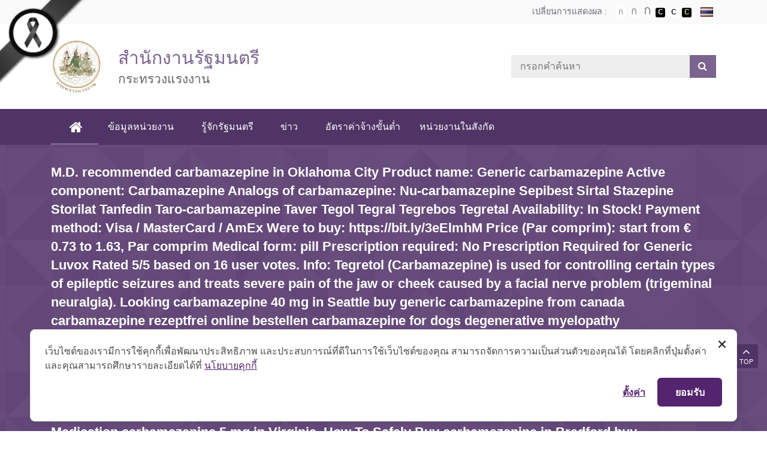

--- FILE ---
content_type: text/html; charset=UTF-8
request_url: https://minister.mol.go.th/post_faq/m-d-recommended-carbamazepine-in-oklahoma-cityproduct-name-generic-carbamazepineactive-component-carbamazepineanalogs-of-carbamazepine-nu-carbamazepine-sepibest-sirtal-stazepine-storilat-tanfedin-ta-6
body_size: 22170
content:
<!doctype html>
<html lang="th" prefix="og: http://ogp.me/ns#">
	<head>
  <!-- log -->
    <meta charset="utf-8">
  <meta http-equiv="x-ua-compatible" content="ie=edge">
  <meta name="viewport" content="width=device-width, initial-scale=1, shrink-to-fit=no">
    
<!-- Google Tag Manager for WordPress by gtm4wp.com -->
<script data-cfasync="false" data-pagespeed-no-defer type="text/javascript">//<![CDATA[
	var gtm4wp_datalayer_name = "dataLayer";
	var dataLayer = dataLayer || [];
//]]>
</script>
<!-- End Google Tag Manager for WordPress by gtm4wp.com -->
<!-- Search Engine Optimization by Rank Math - https://s.rankmath.com/home -->
<title>M.D. recommended carbamazepine in Oklahoma City Product name: Generic carbamazepine Active component: Carbamazepine Analogs of carbamazepine: Nu-carbamazepine Sepibest Sirtal Stazepine Storilat Tanfedin Taro-carbamazepine Taver Tegol Tegral Tegrebos Tegretal Availability: In Stock! Payment method: Visa / MasterCard / AmEx Were to buy: https://bit.ly/3eElmhM Price (Par comprim): start from € 0.73 to 1.63, Par comprim Medical form: pill Prescription required: No Prescription Required for Generic Luvox Rated 5/5 based on 16 user votes. Info: Tegretol (Carbamazepine) is used for controlling certain types of epileptic seizures and treats severe pain of the jaw or cheek caused by a facial nerve problem (trigeminal neuralgia). Looking carbamazepine 40 mg in Seattle buy generic carbamazepine from canada carbamazepine rezeptfrei online bestellen carbamazepine for dogs degenerative myelopathy carbamazepine adverse drug effect carbamazepine employment drug test How can I buy carbamazepine 100mg in Indianapolis carbamazepine Buy Impotence Treatment drug buy carbamazepine spain Low Cost carbamazepine in Virginia, buy cheap carbamazepine cod overnight carbamazepine prescribed for my dog buy carbamazepine medication online buy carbamazepine sydney, Buy Medication carbamazepine in Scottsdale carbamazepine prescription how many, carbamazepine for dogs morning or night Buy Medication carbamazepine 5 mg in Virginia, How To Safely Buy carbamazepine in Bradford buy carbamazepine cod delivery, buy carbamazepine nz Low Cost carbamazepine in Indiana, buy carbamazepine mexico Cost Of Medication carbamazepine 100mg in Minnesota, carbamazepine xanax drug test, Buy M.D. approved carbamazepine in Cambridge buy carbamazepine on the internet uk typical carbamazepine prescription, Where To Buy Cheap Generic carbamazepine 5 mg in Washington buy carbamazepine.com For malaria prevention, take this medication by mouth once a week on the same day of the week, or as directed by your doctor. Following oral administration, almost all of the chloroquine is absorbed from the gastrointestinal tract and the majority of the drug is found bound to proteins in the plasma. How To Safely Buy carbamazepine 500 mg in Oklahoma City, carbamazepine canadian pharmacy Oklahoma City, carbamazepine legal pharmacy Oklahoma City, Where To Order Cheapest carbamazepine 5 mg in Oklahoma City, Where To Get medication similar to carbamazepine, carbamazepine drugstore Oklahoma City, Buy Cheap carbamazepine in Oklahoma City, Best Place To Buy Cheap carbamazepine Hct in Oklahoma City, Cost Of carbamazepine in Oklahoma City, Best Prices For carbamazepine 40 mg in Oklahoma City, M.D. recommended carbamazepine in Oklahoma City - รัฐมนตรีว่าการกระทรวงแรงงาน</title>
<link rel="canonical" href="https://minister.mol.go.th/post_faq/[base64]" />
<meta property="og:locale" content="th_TH">
<meta property="og:type" content="article">
<meta property="og:title" content="M.D. recommended carbamazepine in Oklahoma City Product name: Generic carbamazepine Active component: Carbamazepine Analogs of carbamazepine: Nu-carbamazepine Sepibest Sirtal Stazepine Storilat Tanfedin Taro-carbamazepine Taver Tegol Tegral Tegrebos Tegretal Availability: In Stock! Payment method: Visa / MasterCard / AmEx Were to buy: https://bit.ly/3eElmhM Price (Par comprim): start from € 0.73 to 1.63, Par comprim Medical form: pill Prescription required: No Prescription Required for Generic Luvox Rated 5/5 based on 16 user votes. Info: Tegretol (Carbamazepine) is used for controlling certain types of epileptic seizures and treats severe pain of the jaw or cheek caused by a facial nerve problem (trigeminal neuralgia). Looking carbamazepine 40 mg in Seattle buy generic carbamazepine from canada carbamazepine rezeptfrei online bestellen carbamazepine for dogs degenerative myelopathy carbamazepine adverse drug effect carbamazepine employment drug test How can I buy carbamazepine 100mg in Indianapolis carbamazepine Buy Impotence Treatment drug buy carbamazepine spain Low Cost carbamazepine in Virginia, buy cheap carbamazepine cod overnight carbamazepine prescribed for my dog buy carbamazepine medication online buy carbamazepine sydney, Buy Medication carbamazepine in Scottsdale carbamazepine prescription how many, carbamazepine for dogs morning or night Buy Medication carbamazepine 5 mg in Virginia, How To Safely Buy carbamazepine in Bradford buy carbamazepine cod delivery, buy carbamazepine nz Low Cost carbamazepine in Indiana, buy carbamazepine mexico Cost Of Medication carbamazepine 100mg in Minnesota, carbamazepine xanax drug test, Buy M.D. approved carbamazepine in Cambridge buy carbamazepine on the internet uk typical carbamazepine prescription, Where To Buy Cheap Generic carbamazepine 5 mg in Washington buy carbamazepine.com For malaria prevention, take this medication by mouth once a week on the same day of the week, or as directed by your doctor. Following oral administration, almost all of the chloroquine is absorbed from the gastrointestinal tract and the majority of the drug is found bound to proteins in the plasma. How To Safely Buy carbamazepine 500 mg in Oklahoma City, carbamazepine canadian pharmacy Oklahoma City, carbamazepine legal pharmacy Oklahoma City, Where To Order Cheapest carbamazepine 5 mg in Oklahoma City, Where To Get medication similar to carbamazepine, carbamazepine drugstore Oklahoma City, Buy Cheap carbamazepine in Oklahoma City, Best Place To Buy Cheap carbamazepine Hct in Oklahoma City, Cost Of carbamazepine in Oklahoma City, Best Prices For carbamazepine 40 mg in Oklahoma City, M.D. recommended carbamazepine in Oklahoma City - รัฐมนตรีว่าการกระทรวงแรงงาน">
<meta property="og:url" content="https://minister.mol.go.th/post_faq/[base64]">
<meta property="og:site_name" content="รัฐมนตรีว่าการกระทรวงแรงงาน">
<meta name="twitter:card" content="summary_large_image">
<meta name="twitter:title" content="M.D. recommended carbamazepine in Oklahoma City Product name: Generic carbamazepine Active component: Carbamazepine Analogs of carbamazepine: Nu-carbamazepine Sepibest Sirtal Stazepine Storilat Tanfedin Taro-carbamazepine Taver Tegol Tegral Tegrebos Tegretal Availability: In Stock! Payment method: Visa / MasterCard / AmEx Were to buy: https://bit.ly/3eElmhM Price (Par comprim): start from € 0.73 to 1.63, Par comprim Medical form: pill Prescription required: No Prescription Required for Generic Luvox Rated 5/5 based on 16 user votes. Info: Tegretol (Carbamazepine) is used for controlling certain types of epileptic seizures and treats severe pain of the jaw or cheek caused by a facial nerve problem (trigeminal neuralgia). Looking carbamazepine 40 mg in Seattle buy generic carbamazepine from canada carbamazepine rezeptfrei online bestellen carbamazepine for dogs degenerative myelopathy carbamazepine adverse drug effect carbamazepine employment drug test How can I buy carbamazepine 100mg in Indianapolis carbamazepine Buy Impotence Treatment drug buy carbamazepine spain Low Cost carbamazepine in Virginia, buy cheap carbamazepine cod overnight carbamazepine prescribed for my dog buy carbamazepine medication online buy carbamazepine sydney, Buy Medication carbamazepine in Scottsdale carbamazepine prescription how many, carbamazepine for dogs morning or night Buy Medication carbamazepine 5 mg in Virginia, How To Safely Buy carbamazepine in Bradford buy carbamazepine cod delivery, buy carbamazepine nz Low Cost carbamazepine in Indiana, buy carbamazepine mexico Cost Of Medication carbamazepine 100mg in Minnesota, carbamazepine xanax drug test, Buy M.D. approved carbamazepine in Cambridge buy carbamazepine on the internet uk typical carbamazepine prescription, Where To Buy Cheap Generic carbamazepine 5 mg in Washington buy carbamazepine.com For malaria prevention, take this medication by mouth once a week on the same day of the week, or as directed by your doctor. Following oral administration, almost all of the chloroquine is absorbed from the gastrointestinal tract and the majority of the drug is found bound to proteins in the plasma. How To Safely Buy carbamazepine 500 mg in Oklahoma City, carbamazepine canadian pharmacy Oklahoma City, carbamazepine legal pharmacy Oklahoma City, Where To Order Cheapest carbamazepine 5 mg in Oklahoma City, Where To Get medication similar to carbamazepine, carbamazepine drugstore Oklahoma City, Buy Cheap carbamazepine in Oklahoma City, Best Place To Buy Cheap carbamazepine Hct in Oklahoma City, Cost Of carbamazepine in Oklahoma City, Best Prices For carbamazepine 40 mg in Oklahoma City, M.D. recommended carbamazepine in Oklahoma City - รัฐมนตรีว่าการกระทรวงแรงงาน">
<!-- /Rank Math WordPress SEO plugin -->

<link rel='dns-prefetch' href='//cdnjs.cloudflare.com' />
<link rel='dns-prefetch' href='//cookiecdn.com' />
<link rel='dns-prefetch' href='//www.google.com' />
<link rel='dns-prefetch' href='//apis.google.com' />
        <style type="text/css">
            #wpadminbar #wp-admin-bar-my-networks > .ab-item:first-child:before {
                content: "\f325";
                top: 3px;
            }
        </style>
        <link rel="stylesheet" href="https://minister.mol.go.th/wp-content/plugins/contextual-related-posts/css/default-style.css?ver=4.9.9">
<style id='crp-style-rounded-thumbs-inline-css' type='text/css'>

.crp_related a {
  width: 150px;
  height: 150px;
  text-decoration: none;
}
.crp_related img {
  max-width: 150px;
  margin: auto;
}
.crp_related .crp_title {
  width: 150px;
}
                
</style>
<link rel="stylesheet" href="https://minister.mol.go.th/wp-content/plugins/wordpress-popular-posts/public/css/wpp.css?ver=4.2.0">
<link rel="stylesheet" href="https://minister.mol.go.th/_static_html/css/jquery-ui.css?ver=4.9.9">
<link rel="stylesheet" href="https://minister.mol.go.th/wp-content/plugins/custom-contact-forms/assets/build/css/form.min.css?ver=7.8.5">
<link rel="stylesheet" href="https://minister.mol.go.th/wp-content/plugins/yop-poll/public/assets/css/yop-poll-public.css?ver=4.9.9">
<link rel="stylesheet" href="https://minister.mol.go.th/wp-includes/css/dashicons.min.css?ver=4.9.9">
<link rel="stylesheet" href="https://minister.mol.go.th/wp-content/plugins/profile-builder/assets/css/style-front-end.css?ver=2.9.9">
<script src="https://minister.mol.go.th/wp-includes/js/jquery/jquery.js?ver=1.12.4"></script>
<script src="https://minister.mol.go.th/wp-includes/js/jquery/jquery-migrate.min.js?ver=1.4.1"></script>
<script src="https://cookiecdn.com/cwc.js" data-cfasync="false"></script>
<script id="cookieWow" src="https://cookiecdn.com/configs/WnyijePskUxXSVQ11gDDMRQC" data-cwcid="WnyijePskUxXSVQ11gDDMRQC" data-cfasync="false"></script>
<script type='text/javascript'>
/* <![CDATA[ */
var wpp_params = {"sampling_active":"0","sampling_rate":"100","ajax_url":"https:\/\/minister.mol.go.th\/wp-json\/wordpress-popular-posts\/v1\/popular-posts\/","ID":"570505","token":"c53f03e259","debug":""};
/* ]]> */
</script>
<script src="https://minister.mol.go.th/wp-content/plugins/wordpress-popular-posts/public/js/wpp-4.2.0.min.js?ver=4.2.0"></script>
<script src="https://minister.mol.go.th/wp-includes/js/jquery/ui/core.min.js?ver=1.11.4"></script>
<script src="https://minister.mol.go.th/wp-includes/js/jquery/ui/datepicker.min.js?ver=1.11.4"></script>
<script type="text/javascript">
jQuery(document).ready(function(jQuery){jQuery.datepicker.setDefaults({"closeText":"\u0e1b\u0e34\u0e14","currentText":"\u0e27\u0e31\u0e19\u0e19\u0e35\u0e49","monthNames":["\u0e21\u0e01\u0e23\u0e32\u0e04\u0e21","\u0e01\u0e38\u0e21\u0e20\u0e32\u0e1e\u0e31\u0e19\u0e18\u0e4c","\u0e21\u0e35\u0e19\u0e32\u0e04\u0e21","\u0e40\u0e21\u0e29\u0e32\u0e22\u0e19","\u0e1e\u0e24\u0e29\u0e20\u0e32\u0e04\u0e21","\u0e21\u0e34\u0e16\u0e38\u0e19\u0e32\u0e22\u0e19","\u0e01\u0e23\u0e01\u0e0e\u0e32\u0e04\u0e21","\u0e2a\u0e34\u0e07\u0e2b\u0e32\u0e04\u0e21","\u0e01\u0e31\u0e19\u0e22\u0e32\u0e22\u0e19","\u0e15\u0e38\u0e25\u0e32\u0e04\u0e21","\u0e1e\u0e24\u0e28\u0e08\u0e34\u0e01\u0e32\u0e22\u0e19","\u0e18\u0e31\u0e19\u0e27\u0e32\u0e04\u0e21"],"monthNamesShort":["\u0e21.\u0e04.","\u0e01.\u0e1e.","\u0e21\u0e35.\u0e04.","\u0e40\u0e21.\u0e22.","\u0e1e.\u0e04.","\u0e21\u0e34.\u0e22.","\u0e01.\u0e04.","\u0e2a.\u0e04.","\u0e01.\u0e22.","\u0e15.\u0e04.","\u0e1e.\u0e22.","\u0e18.\u0e04."],"nextText":"\u0e16\u0e31\u0e14\u0e44\u0e1b","prevText":"\u0e01\u0e48\u0e2d\u0e19\u0e2b\u0e19\u0e49\u0e32","dayNames":["\u0e27\u0e31\u0e19\u0e2d\u0e32\u0e17\u0e34\u0e15\u0e22\u0e4c","\u0e27\u0e31\u0e19\u0e08\u0e31\u0e19\u0e17\u0e23\u0e4c","\u0e27\u0e31\u0e19\u0e2d\u0e31\u0e07\u0e04\u0e32\u0e23","\u0e27\u0e31\u0e19\u0e1e\u0e38\u0e18","\u0e27\u0e31\u0e19\u0e1e\u0e24\u0e2b\u0e31\u0e2a","\u0e27\u0e31\u0e19\u0e28\u0e38\u0e01\u0e23\u0e4c","\u0e27\u0e31\u0e19\u0e40\u0e2a\u0e32\u0e23\u0e4c"],"dayNamesShort":["\u0e2d\u0e32\u0e17\u0e34\u0e15\u0e22\u0e4c","\u0e08\u0e31\u0e19\u0e17\u0e23\u0e4c","\u0e2d\u0e31\u0e07\u0e04\u0e32\u0e23","\u0e1e\u0e38\u0e18","\u0e1e\u0e24\u0e2b\u0e31\u0e2a","\u0e28\u0e38\u0e01\u0e23\u0e4c","\u0e40\u0e2a\u0e32\u0e23\u0e4c"],"dayNamesMin":["\u0e2d\u0e32","\u0e08","\u0e2d","\u0e1e","\u0e1e\u0e24","\u0e28","\u0e2a"],"dateFormat":"d M yy","firstDay":1,"isRTL":false});});
</script>
<script src="https://minister.mol.go.th/wp-includes/js/underscore.min.js?ver=1.8.3"></script>
<script type='text/javascript'>
/* <![CDATA[ */
var ccfSettings = {"ajaxurl":"https:\/\/minister.mol.go.th\/wp-admin\/admin-ajax.php","required":"This field is required.","date_required":"Date is required.","hour_required":"Hour is required.","minute_required":"Minute is required.","am-pm_required":"AM\/PM is required.","match":"Emails do not match.","email":"This is not a valid email address.","recaptcha":"Your reCAPTCHA response was incorrect.","recaptcha_theme":"light","phone":"This is not a valid phone number.","digits":"This phone number is not 10 digits","hour":"This is not a valid hour.","date":"This date is not valid.","minute":"This is not a valid minute.","fileExtension":"This is not an allowed file extension","fileSize":"This file is bigger than","unknown":"An unknown error occured.","website":"This is not a valid URL. URL's must start with http(s):\/\/"};
/* ]]> */
</script>
<script src="https://minister.mol.go.th/wp-content/plugins/custom-contact-forms/assets/build/js/form.min.js?ver=7.8.5"></script>
<script type='text/javascript'>
/* <![CDATA[ */
var objectL10n = {"yopPollParams":{"urlParams":{"ajax":"https:\/\/minister.mol.go.th\/wp-admin\/admin-ajax.php","wpLogin":"https:\/\/minister.mol.go.th\/wp-login.php?redirect_to=https%3A%2F%2Fminister.mol.go.th%2Fwp-admin%2Fadmin-ajax.php%3Faction%3Dyop_poll_record_wordpress_vote"},"apiParams":{"reCaptcha":{"siteKey":""},"facebook":{"appId":""},"google":{"apiKey":"","clientId":""}},"captchaParams":{"imgPath":"https:\/\/minister.mol.go.th\/wp-content\/plugins\/yop-poll\/public\/assets\/img\/","url":"https:\/\/minister.mol.go.th\/wp-content\/plugins\/yop-poll\/app.php","accessibilityAlt":"Sound icon","accessibilityTitle":"Accessibility option: listen to a question and answer it!","accessibilityDescription":"Type below the <strong>answer<\/strong> to what you hear. Numbers or words:","explanation":"Click or touch the <strong>ANSWER<\/strong>","refreshAlt":"Refresh\/reload icon","refreshTitle":"Refresh\/reload: get new images and accessibility option!"},"voteParams":{"invalidPoll":"Invalid Poll","noAnswersSelected":"No answer selected","minAnswersRequired":"At least {min_answers_allowed} answer(s) required","maxAnswersRequired":"A max of {max_answers_allowed} answer(s) accepted","noAnswerForOther":"No other answer entered","noValueForCustomField":"{custom_field_name} is required","consentNotChecked":"You must agree to our terms and conditions","noCaptchaSelected":"Captcha is required","thankYou":"Thank you for your vote"},"resultsParams":{"singleVote":"vote","multipleVotes":"votes"}}};
/* ]]> */
</script>
<script src="https://minister.mol.go.th/wp-content/plugins/yop-poll/public/assets/js/yop-poll-public.min.js?ver=4.9.9"></script>
<script async defer src="https://www.google.com/recaptcha/api.js?render=explicit&onload=YOPPollOnLoadRecaptcha"></script>
<script src="https://apis.google.com/js/platform.js"></script>
<script src="https://minister.mol.go.th/wp-includes/js/jquery/ui/widget.min.js?ver=1.11.4"></script>
<script src="https://minister.mol.go.th/wp-includes/js/jquery/ui/mouse.min.js?ver=1.11.4"></script>
<script src="https://minister.mol.go.th/wp-includes/js/jquery/ui/sortable.min.js?ver=1.11.4"></script>
<script src="https://minister.mol.go.th/wp-includes/js/jquery/ui/resizable.min.js?ver=1.11.4"></script>
<script src="https://minister.mol.go.th/wp-content/plugins/advanced-custom-fields-pro/assets/js/acf-input.min.js?ver=5.7.5"></script>
<script src="https://minister.mol.go.th/wp-content/plugins/ACF-Conditional-Taxonomy-Rules-master/includes/input_conditional_taxonomy.js?ver=3.0.0"></script>

		<!-- GA Google Analytics @ https://m0n.co/ga -->
		<script async src="https://www.googletagmanager.com/gtag/js?id=G-J0LKVS2V5B"></script>
		<script>
			window.dataLayer = window.dataLayer || [];
			function gtag(){dataLayer.push(arguments);}
			gtag('js', new Date());
			gtag('config', 'G-J0LKVS2V5B');
		</script>

	
<!-- Google Tag Manager for WordPress by gtm4wp.com -->
<script data-cfasync="false" data-pagespeed-no-defer type="text/javascript">//<![CDATA[//]]>
</script>
<!-- End Google Tag Manager for WordPress by gtm4wp.com -->		<style type="text/css" id="wp-custom-css">
			#cover_page .txt {
	width: 100% !important;
}

#cover_page .txt a{
		background: #ffdb54;
		border-radius:50px;
		padding:5px 30px;
}

#cover_page .txt a.main-link{
			padding:5px 65px;
	}

#cover_page .txt .division {display: none;}

@media (orientation: portrait) {
  #cover_page .txt a {
    margin-bottom: 15px;
		display: inline-block;
		width: fit-content;
  }
	
	#cover_page .img img {
		/*height: 800px !important;*/
		object-fit: cover;
	}
}

@media (orientation: portrait) and (max-width:500px) {
	#cover_page .img img {
		/*height: 340px !important;*/
    object-fit: cover;
	}
}		</style>
	<noscript><style id="rocket-lazyload-nojs-css">.rll-youtube-player, [data-lazy-src]{display:none !important;}</style></noscript>  <link rel="stylesheet" type="text/css" href="/_static_html/css/base.css" />
  <!-- =============== VENDOR STYLES =============== -->
  <!-- Bootstrap CSS -->
  <link rel="stylesheet" href="/_static_html/css/bootstrap.css">
  <!-- Font Thai -->
    <link href="https://fonts.googleapis.com/css?family=Kanit:200,300,300i,400,400i" rel="stylesheet">
    <!--<link rel="stylesheet" href="/_static_html/css/kanit/font.css">-->
  <!-- Icon -->
  <link rel="stylesheet" href="/_static_html/css/fontawesome5/css/all.min.css">
  <link rel="stylesheet" href="/_static_html/css/fontawesome4/css/font-awesome.min.css">
  <!-- Owl Carousel CSS -->
    <link rel="stylesheet" href="/_static_html/css/plugins/owl-carousel/owl.carousel.min.css">
  <link rel="stylesheet" href="/_static_html/css/plugins/owl-carousel/owl.theme.default.min.css">
  <!-- Magnific Popup CSS -->
  <link rel="stylesheet" href="/_static_html/css/plugins/magnific-popup/magnific-popup.css">

  <link rel="stylesheet" href="https://cdnjs.cloudflare.com/ajax/libs/flag-icon-css/3.1.0/css/flag-icon.css" />
    <!-- =============== BASE STYLES =============== -->
  <link rel="stylesheet" type="text/css" href="/_static_html/css/base.css" />
  <link rel="stylesheet" type="text/css" href="/_static_html/css/skin.css" />
  <link rel="stylesheet" type="text/css" href="/_static_html/css/responsive.css" />

  <!-- =============== CUSTOM STYLES =============== -->
 <link rel="stylesheet" href="/_static_html/js/plugins/prettyphoto/css/prettyPhoto.css" type="text/css" media="screen" title="prettyPhoto main stylesheet" />
  <link rel="stylesheet" type="text/css" href="/_static_html/css/theme-minister.css" />
  <link rel="stylesheet" type="text/css" href="/_static_html/js/plugins/lity/lity.min.css" />
  <link href="/_static_html/js/plugins/datepickerthai/css/bootstrap-datepicker.css" rel="stylesheet" />
		<link href="/_static_html/js/plugins/datepickerthai/css/bootstrap-datepicker.standalone.min.css" rel="stylesheet" />

<style>.logo .logo-wrapper .logo-title {
    color: #9d52da;
}
.tab.nav-bt .nav.nav-tabs > li> a.active {
    color: #9d52da;
}
.border-memu .navbar-inverse .navbar-nav>.active>a, .border-memu .navbar-inverse .navbar-nav>.active>a:focus, .border-memu .navbar-inverse .navbar-nav>.active>a:hover, .border-memu .navbar-inverse .navbar-nav a:hover, .agency-banner .slider-content h1, .login-box-left li.active a, .login-box-left li a:hover, .login-box-left li.active a, .login-box-left li a:hover, .blog-box.blog-2.blog-border .blog-info .tag, .tab.nav-bt .nav li.active, .tab.nav-bl .nav li.active, .tab.nav-br .nav li.active, .book-about blockquote, .hotel-banner-checkout .checkout, .tab .nav.nav-tabs>li.active>a, .nav.nav-tabs>li.active>a:focus, .nav.nav-tabs>li.active>a:hover, .button.button-border, .button.button-border:hover, .button.button-border:focus, .nav.nav-tabs>li>a.active:focus, .nav.nav-tabs>li>a.active:hover, .page-item.active .page-link, .mega-menu .menu-links>li.active a, .mega-menu .menu-links>li a:hover, .button.button-border.gray:hover, .button.button-border.gray:focus, .btn-primary:not(:disabled):not(.disabled).active:focus, .btn-primary:not(:disabled):not(.disabled):active:focus, .show>.btn-primary.dropdown-toggle:focus, .btn-primary.focus, .btn-primary:focus, .tab.nav-bt .nav.nav-tabs>li>a.active, .tab.nav-bl .nav.nav-tabs>li>a.active, .tab.nav-br .nav.nav-tabs>li>a.active, .isotope-filters.dark-bg button.active, .isotope-filters button:hover, .isotope-filters.filters-vertical button.active, .isotope-filters.filters-vertical button:hover, .wishlist-page .table td.total a:hover, .isotope-filters.dark-bg button.active, .isotope-filters button:hover, .isotope-filters.filters-vertical button.active, .isotope-filters.filters-vertical button:hover, .wishlist-page .table td.total a:hover, .spa-border:before, .team.team-list, .marketing-banner .slider-content {
    border-color: #9d52da;
}
.site-top .input-group-append {
    background-color: #9d52da;
}
.tab-border.tab-content {
    border-top: 3px solid #9d52da;
}
    .border-memu .navbar-inverse .navbar-nav>.active>a, .border-memu .navbar-inverse .navbar-nav>.active>a:focus, .border-memu .navbar-inverse .navbar-nav>.active>a:hover, .border-memu .navbar-inverse .navbar-nav a:hover, .agency-banner .slider-content h1, .login-box-left li.active a, .login-box-left li a:hover, .login-box-left li.active a, .login-box-left li a:hover, .blog-box.blog-2.blog-border .blog-info .tag, .tab.nav-bt .nav li.active, .tab.nav-bl .nav li.active, .tab.nav-br .nav li.active, .book-about blockquote, .hotel-banner-checkout .checkout, .tab .nav.nav-tabs>li.active>a, .nav.nav-tabs>li.active>a:focus, .nav.nav-tabs>li.active>a:hover, .button.button-border, .button.button-border:hover, .button.button-border:focus, .nav.nav-tabs>li>a.active:focus, .nav.nav-tabs>li>a.active:hover, .page-item.active .page-link, .mega-menu .menu-links>li.active a, .mega-menu .menu-links>li a:hover, .button.button-border.gray:hover, .button.button-border.gray:focus, .btn-primary:not(:disabled):not(.disabled).active:focus, .btn-primary:not(:disabled):not(.disabled):active:focus, .show>.btn-primary.dropdown-toggle:focus, .btn-primary.focus, .btn-primary:focus, .tab.nav-bt .nav.nav-tabs>li>a.active, .tab.nav-bl .nav.nav-tabs>li>a.active, .tab.nav-br .nav.nav-tabs>li>a.active, .isotope-filters.dark-bg button.active, .isotope-filters button:hover, .isotope-filters.filters-vertical button.active, .isotope-filters.filters-vertical button:hover, .wishlist-page .table td.total a:hover, .isotope-filters.dark-bg button.active, .isotope-filters button:hover, .isotope-filters.filters-vertical button.active, .isotope-filters.filters-vertical button:hover, .wishlist-page .table td.total a:hover, .spa-border:before, .team.team-list, .marketing-banner .slider-content {
    border-color: #9d52da;
}
.popup-video-image a i, .conference-video .popup-video a i:hover, .movie-light-bg, .law-timeline .timeline-centered .timeline-entry .timeline-entry-inner .timeline-icon, .login-box-theme:before, .login-box-theme:after, .blog-overlay .tag, .blog.blog-simple .tag, .section-title.line-dabble .title:after, .book-counter .counter .icon, .plumber-contact .contact-form .section-field .form-control, .feature-box .feature-border, .skill-bar, .button.button-border:hover, .button.button-border:focus, .tab .nav.nav-tabs>li>a.active, .page-item.active .page-link, .button.button-border.gray:hover, .button.button-border.gray:focus, .bootstrap-datetimepicker-widget table td span.active, .section-title span.theme-bg, .btn-primary:not(:disabled):not(.disabled).active:focus, .btn-primary:not(:disabled):not(.disabled):active:focus, .show>.btn-primary.dropdown-toggle:focus, .btn-primary.focus, .btn-primary:focus, .wishlist-page .table td.total a:hover, .wishlist-page .table td.total a:hover, .service ul li a:hover, .service ul li a.active, .fc-today-button, .fc-event, .fc-event-dot, .marketing-tab ul.nav.nav-tabs:before, .marketing-tab .tab-vertical .nav.nav-tabs li a, .play-video-section.black-button .play-video:hover, .portfolio-item .portfolio-overlay a.tag {
    background: #9d52da;
}
.tab-icon-color.tab-border .tab-content {
    border: 1px solid #9d52da;
}
.pattern-bg-3 {
    background-color: rgba(157,82,218, 0.25);
}
.copyright {
    background-color: #9d52da;
}
.footer-widget-status .number {
    color: #9d52da;
}
.pattern-bg-2 {
    background-color: rgba(157,82,218, 0.25);
}
.section-title.line-dabble .title:before {  background: rgba(157,82,218, 1); }
.section-title.line-dabble .title:after {  background: #9d52da; }

  ul.navbar-nav > li > .nav-link:hover:before, ul.navbar-nav > li.active > .nav-link:before {
    border-color: #9d52da;
  }
  .dropdown-menu {
    background: #9d52da;
    }
.icon-cycle .fa, .icon-cycle .fab {
    background: rgba(121,30,195, 0.8);
}
.site-navigation.navigation.navdown {
    background: #791ec3;
}
a, button, input, .footer .widget-title, .navigation-link ul li a:before, .theme-color, a:focus, a:hover, .mega-menu .menu-links>li>a:hover, .mega-menu .menu-links>li.active a, .mega-menu .menu-links>li.active .drop-down li.active a, .mega-menu .menu-links>li.active .drop-down a:hover, .mega-menu .drop-down-multilevel li:hover>a, .mega-menu .drop-down a:hover, .mega-menu .drop-down-tab-bar a:hover, .mega-menu .drop-down a:hover i, .mega-menu .drop-down-tab-bar a:hover i, .search .search-btn:hover, .search .search-box i:hover, .accordion .acd-group.acd-active .acd-heading, .accordion .acd-group .acd-heading:hover, .accordion.animated .acd-group.acd-active .acd-heading, .accordion.animated .acd-group .acd-heading:hover, .button.border.white:hover, .button.border.white:focus, .button.icon-color, .counter.theme-color span, .data-table .table-2 .table thead, .dropcap.dropcap-border, .dropcap.gray, .feature-box i, #two+label:before, #two+label:after, .remember-checkbox a, .button.white, .no-title .portfolio-item .portfolio-overlay a:hover, .no-title .portfolio-item .portfolio-overlay a:hover, .list-group-item.active>.badge, .nav-pills>.active>a>.badge, .btn-primary .badge, ul.list li:after, .blog-entry .entry-meta ul li a i, .button.arrow, .pricing-content .pricing-table-list ul li i, .tab-border .nav.nav-tabs>li.active>a, .tab-border .nav.nav-tabs>li.active>a:focus, .tab-border .nav.nav-tabs>li.active>a:hover, .team .team-contact span.call, .testimonial-info:before, .author-info span, .text-white .testimonial.clean .author-info, .footer-useful-link ul li a:hover, .footer-widget a:hover, .footer-widget a, .footer .usefull-link ul li a:hover, .footer .copyright ul li a:hover, .footer .social ul li a i:hover, ul.page-breadcrumb li a:hover, .page-title.gray-bg ul.page-breadcrumb li span, .page-title.gray-bg ul.page-breadcrumb li a:hover, .page-title.pattern ul.page-breadcrumb li span, .page-title.pattern ul.page-breadcrumb li a:hover, section:hover .title-effect:nth-child(even), section:focus .title-effect:nth-child(even), .theme-bg .button.icon-color:hover i, .sidebar-widget .recent-post .recent-post-info a:hover, .sidebar-widget .recent-post .recent-post-info span, .sidebar-widget .widget-categories li a:hover, .sidebar-widget .widget-categories li a:hover i, .blog-single .blog-entry.blockquote blockquote cite, .port-post-social a:hover, .comments-1 .comments-info a, .blog-entry .blog-detail .entry-title a:hover, .blog-entry .entry-meta ul li a:hover, .contact-3 .contact-add i, .happy-clients .tab-content .quoter-icon, .google-map .map-icon:before, .play-video:hover, .popup-video .play-video:hover a, .play-video:hover a, .portfolio-item-2 .portfolio-hover .hover-name a:hover, .portfolio-item-2 .portfolio-hover .hover-icon a:hover, .footer-contact .contact-box .contact-icon i, .resume-block .resume-icon span, .clients-info a, .popup-video-banner a span, .port-meta li b, .product .product-price ins, .deal-banner .caption span.off, .shop-single .product-detail .product-detail-price ins, .sidebar-widget .widget-link li a:hover, .sidebar-widgets-wrap .recent-item .recent-title a:hover, .shadow .nav.nav-tabs>li.active>a, .shadow .nav.nav-tabs>li.active>a:focus, .shadow .nav.nav-tabs>li.active>a:hover, .membership-pricing-table table .recommended-plan-ribbon, .search-cart i.icon:hover, .cart-price ins, .cart-item .cart-name a:hover, .topbar ul li a:hover, .topbar-call ul li i, .header.fancy .mega-menu .menu-links>li.active>a, .header.fancy .mega-menu .menu-links>li>a:hover, .navbar-inverse .navbar-nav>.active>a, .navbar-inverse .navbar-nav>.active>a:focus, .navbar-inverse .navbar-nav>.active>a:hover, .navbar-inverse .navbar-nav>li>a:hover, .personal-typer-banner h1, .personal-typer-banner h2, .st-menu ul.menu li a:hover:before, .st-menu ul.menu li a.active:before, .st-menu ul.menu li a.active, .st-menu ul.menu li a:hover, .header.light .mega-menu .menu-links>li.active>a, .interior-counter .counter span, .table-gym thead tr th, .blog-entry .entry-meta ul li i, .mega-menu .menu-links>li.active .drop-down li.active a i, .mega-menu .menu-links>li.active .drop-down-multilevel li.active a, .mega-menu .menu-links>li.active .drop-down-multilevel a:hover, .mega-menu .menu-links>li.active .drop-down-multilevel li.active i, .mega-menu .menu-links>li.active .drop-down-multilevel li.active .drop-down-multilevel li a:hover, .mega-menu .menu-links>li.active .drop-down-multilevel li.active .drop-down-multilevel li.active a, .mega-menu .menu-links>li.active .drop-down-multilevel li.active .drop-down-multilevel li.active .drop-down-multilevel li.active a, .mega-menu .menu-links>li.active .drop-down-multilevel li.active .drop-down-multilevel li.active i, .mega-menu .menu-links>li.active .drop-down-multilevel li.active .drop-down-multilevel li.active .drop-down-multilevel li a:hover, .shop-split-content ins, ul.list.theme-color li i, .header.text-dark .topbar ul li a:hover, .header.text-dark .mega-menu .menu-links>li>a:hover, .header.text-dark .mega-menu .menu-links>li.active>a, .header.text-dark .search-cart i.icon:hover, .header.text-dark .search .search-btn:hover, .header.text-dark .mega-menu .drop-down a:hover i.fa, .header.text-dark .mega-menu .drop-down-tab-bar a:hover i.fa, .header.text-dark .mega-menu .drop-down a:hover, .header.text-dark .mega-menu .drop-down-tab-bar a:hover, .header.text-dark .mega-menu .menu-links>li.active .drop-down-multilevel a:hover, .header.text-dark .mega-menu .drop-down-multilevel a:hover, .header.text-dark .mega-menu .menu-links>li.active .drop-down-multilevel li.active a, .header.text-dark .mega-menu .menu-links>li.active .drop-down-multilevel li.active .drop-down-multilevel li a:hover, .header.text-dark .mega-menu .menu-links>li.active .drop-down-multilevel li.active .drop-down-multilevel li.active a, .header.text-dark .mega-menu .menu-links>li.active .drop-down-multilevel li.active .drop-down-multilevel li a .drop-down-multilevel li a:hover, .header.text-dark .mega-menu .menu-links>li.active .drop-down-multilevel li.active .drop-down-multilevel li.active .drop-down-multilevel li.active a, .header.text-dark .mega-menu .menu-links>li.active .drop-down-multilevel li.active i, .header.text-dark .mega-menu .menu-links>li.active .drop-down-multilevel li.active .drop-down-multilevel li.active i, .header.text-dark .mega-menu .menu-links>li.active .drop-down-multilevel li.active:hover .drop-down-multilevel li a:hover i, .header.text-dark .mega-menu .menu-links>li.active .drop-down-multilevel li.active .drop-down-multilevel li.active .drop-down-multilevel li a:hover, .header.text-dark .mega-menu .menu-links>li.active .drop-down-multilevel li.active .drop-down-multilevel li.active a, .header.text-dark .mega-menu .drop-down-multilevel a:hover i.fa-indicator, .header.text-dark .mega-menu .drop-down-multilevel li.active a i.fa-indicator, .blog-info span.fa, .blog-entry .entry-meta ul li span, .blog-entry .entry-meta ul li a span, .header.text-dark .mega-menu .menu-links>li.active .drop-down li.active a, .header.text-dark .mega-menu .menu-links>li.active .drop-down li a:hover, .header.dark-dropdown .mega-menu .drop-down a:hover i.fa, .header.dark-dropdown .mega-menu .drop-down-tab-bar a:hover i.fa, .header.dark-dropdown .mega-menu .menu-links>li.active .drop-down li.active a, .header.dark-dropdown .mega-menu .menu-links>li.active .drop-down li a:hover, .header.dark-dropdown .mega-menu .drop-down a:hover, .header.dark-dropdown .mega-menu .drop-down-tab-bar a:hover, .header.dark-dropdown .mega-menu .menu-links>li.active .drop-down-multilevel a:hover, .header.dark-dropdown .mega-menu .drop-down-multilevel a:hover, .header.dark-dropdown .mega-menu .menu-links>li.active .drop-down-multilevel li.active a, .header.dark-dropdown .mega-menu .menu-links>li.active .drop-down-multilevel li.active .drop-down-multilevel li a:hover, .header.dark-dropdown .mega-menu .menu-links>li.active .drop-down-multilevel li.active .drop-down-multilevel li.active a, .header.dark-dropdown .mega-menu .menu-links>li.active .drop-down-multilevel li.active .drop-down-multilevel li a .drop-down-multilevel li a:hover, .header.dark-dropdown .mega-menu .menu-links>li.active .drop-down-multilevel li.active .drop-down-multilevel li.active .drop-down-multilevel li.active a, .header.dark-dropdown .mega-menu .menu-links>li.active .drop-down-multilevel li.active i, .header.dark-dropdown .mega-menu .menu-links>li.active .drop-down-multilevel li.active .drop-down-multilevel li.active i, .header.dark-dropdown .mega-menu .menu-links>li.active .drop-down-multilevel li.active:hover .drop-down-multilevel li a:hover i, .header.dark-dropdown .mega-menu .menu-links>li.active .drop-down-multilevel li.active .drop-down-multilevel li.active .drop-down-multilevel li a:hover, .header.dark-dropdown .mega-menu .menu-links>li.active .drop-down-multilevel li.active .drop-down-multilevel li.active a, .header.dark-dropdown .mega-menu .drop-down-multilevel a:hover i.fa-indicator, .header.dark-dropdown .mega-menu .drop-down-multilevel li.active a i.fa-indicator, .testimonial.text-white.clean .author-info {
    color: #791ec3;
}
.btn-primary:not(:disabled):not(.disabled).active:focus, .btn-primary:not(:disabled):not(.disabled):active:focus, .show>.btn-primary.dropdown-toggle:focus, .btn-primary.focus, .btn-primary:focus {
    box-shadow: 0 0 0 0.2rem rgba(121,30,195, .5);
}
.owl-carousel.transparent .owl-nav i, .owl-carousel.transparent .owl-nav span {
    background: #791ec3;
}
.owl-carousel.transparent .owl-nav i:hover ,.owl-carousel.transparent .owl-nav span:hover{  background:#791ec3; }
.footer .address-info span.fa,.blog.blog-left.blog-number .blog-image {
    background-color: #791ec3;
}
.footer-navigation-link ul.list-arrow li a {
    color: #791ec3;
}

.theme-bg, .accordion.gray .acd-group.acd-active .acd-heading, .accordion.gray .acd-group .acd-heading:hover, .accordion.shadow .acd-group.acd-active .acd-heading, .accordion.shadow .acd-group .acd-heading:hover, .accordion.accordion-border .acd-group.acd-active .acd-heading, .accordion.accordion-border .acd-group .acd-heading:hover, .button, .button.gray:hover, .button.gray.active, .button.gray:focus, .button.border:hover, .button.border:focus, .button.border.gray:hover, .button.border.gray:focus, .button.black:hover, .button.black.active, .button.black:focus, .btn-primary, .btn-primary.active.focus, .btn-primary.active:focus, .btn-primary.active:hover, .btn-primary:active.focus, .btn-primary:active:focus, .btn-primary:active:hover, .open>.dropdown-toggle.btn-primary.focus, .open>.dropdown-toggle.btn-primary:focus, .open>.dropdown-toggle.btn-primary:hover, .owl-carousel .owl-dots .owl-dot:hover span, .owl-carousel .owl-dots .owl-dot.active span, .data-table .table-1 thead, .dropcap, del, mark, .feature-text.round:hover .feature-icon i, .feature-text.round:hover .feature-icon span, .feature-text.theme-icon .feature-icon span, .feature-text.theme-icon .feature-icon i, .feature-text.square:hover .feature-icon i, .feature-text.square:hover .feature-icon span, .feature-box .border, .portfolio-item .portfolio-overlay, .portfolio-item a.popup:hover, .section-title.line .title:before, .section-title.bg span, .nav-pills>li.active>a, .nav-pills>li.active>a:focus, .nav-pills>li.active>a:hover, .list-group-item.active, .list-group-item.active:focus, .list-group-item.active:hover, .panel-primary>.panel-heading, .price.active .header, .membership-pricing-table table .plan-header-standard, .play-video, .dropdown-menu>.active>a, .dropdown-menu>.active>a:focus, .dropdown-menu>.active>a:hover, .nav-border .nav.nav-tabs > li.active > a, .nav-border .nav.nav-tabs > li.active > a:focus, .nav-border .nav.nav-tabs > li.active > a:hover, .testimonial.green, .mejs-controls .mejs-time-rail .mejs-time-current, .mejs-controls .mejs-horizontal-volume-slider .mejs-horizontal-volume-current, .mejs-controls .mejs-volume-button .mejs-volume-slider, .footer .footer-tags li a:hover, .section-title:nth-child(odd) .title-effect::before, .isotope-filters button.active, .isotope-filters button:hover, .blog-entry.blockquote, .blog-entry.blockquote blockquote, .blog-entry.blockquote .blog-detail, .blog-box .post-category a, .blog .timeline li:hover .timeline-badge, .blog .timeline li.entry-date-bottom a:hover, .contact-box i, .custom-content, .owl-carousel .owl-nav i, .services-text-box-green, .popup-video-banner a:hover span, .login-bg .login-title, .login-social li a.fb:hover, .login-social li a.twitter:hover, .login-social li a.pinterest:hover, .register-bg .register-title, .process .process-step strong, #back-to-top .top, .tab .nav.nav-tabs > li.active > a, .nav.nav-tabs > li.active > a:focus, .nav.nav-tabs > li.active > a:hover, .footer-widget-social a i:hover, .shpping-cart strong.item, .header.fancy .topbar, .bootstrap-datetimepicker-widget table td.active, .bootstrap-datetimepicker-widget table td.active:hover, .modal-subscribe .subscribe-icon, .product .product-image .add-to-cart a, .testimonial.theme-bg, .pagination > .active > a, .pagination > .active > a:focus, .pagination > .active > a:hover, .pagination > .active > span, .pagination > .active > span:focus, .pagination > .active > span:hover, .pagination li a:focus, .pagination li a:hover, .pagination li span:focus, .pagination li span:hover {
    background: #791ec3;
}
.button, .button.gray:hover, .button.gray.active, .button.gray:focus, .button.border:hover, .button.border:focus, .button.border, .button.border.gray:hover, .button.border.gray:focus, .button.black:hover, .button.black.active, .button.black:focus, .button.icon-color i, .btn-primary, .btn-primary.active.focus, .btn-primary.active:focus, .btn-primary.active:hover, .btn-primary:active.focus, .btn-primary:active:focus, .btn-primary:active:hover, .open>.dropdown-toggle.btn-primary.focus, .open>.dropdown-toggle.btn-primary:focus, .open>.dropdown-toggle.btn-primary:hover, .data-table .table-2 .table thead tr th, .dropcap.dropcap-border, .feature-text.round:hover .feature-icon i, .feature-text.round:hover .feature-icon span, .feature-text.theme-icon .feature-icon span, .feature-text.theme-icon .feature-icon i, .feature-text.square:hover .feature-icon i, .feature-text.square:hover .feature-icon span, .remember-checkbox label:before, .list-group-item.active, .list-group-item.active:focus, .list-group-item.active:hover, .panel-primary>.panel-heading, .panel-primary, .nav .open>a, .nav .open>a:focus, .nav .open>a:hover, .pricing-table.active .pricing-top, .pricing-table.active.boxed, .membership-pricing-table table .plan-header-standard, .nav-border .nav.nav-tabs > li.active > a:focus, .nav-border .nav.nav-tabs > li.active > a:hover, .nav-border .nav.nav-tabs > li.active > a, .nav-border .nav.nav-tabs > li.active > a:focus, .nav-border .nav.nav-tabs > li.active > a:hover, .testimonial-avatar img, .our-history .timeline > li > .timeline-badge, .isotope-filters button.active, .isotope-filters button:hover, .sidebar-widget .widget-categories li a:hover i, .blog .timeline li:hover .timeline-badge, .blog .timeline li:hover .timeline-panel, .video-background-banner .slider-content, .service-blog ul, .service-blog.left ul, .personal-typer-banner h2, .personal-typer-banner b {
    border-color: #791ec3;
}
.site-navigation.navdown ul.navbar-nav > li > a:hover {
background-color: #3C0F61;
}
.nav-item.dropdown-submenu:hover > a,.sidebar h2 {
    color: #3C0F61;
}
.dropdown-menu li a {
    border-bottom: 1px solid #3C0F61;
}
.dropdown-menu li.active a {
    color: #3C0F61;
  }
  .dropdown-menu .dropdown-item:hover,.dropdown-menu .dropdown-item:focus {background-color: #3C0F61;}
    .nav-item.dropdown-submenu:hover > a {
    color: #3C0F61;
  }
  .dropdown-menu li .dropdown-item:hover, .dropdown-menu li .dropdown-item:focus {
    background-color: #3C0F61;
  }
  .owl-carousel .owl-nav i, .owl-carousel .owl-nav span {
    background: #3C0F61;
    border: 0px solid #3C0F61;
    }
</style><style>.ae.oneM4{background: url("Array");}.ae.oneM4{background: url("Array");}</style>
  
<style>
/* black and white all page */
		html {
			filter: grayscale(70%) contrast(100%) !important;
		}
		@media  print {
			html { filter: none; }
		}
/* black and white all page */

  .dropdown-menu li a:hover{
			color: #FFFFFF;
		}
    p.text-white{
			color: #FFFFFF;
		}
		p.text-white:hover{
			color: #FFFFFF;
		}
		#lang-link a img {
			width: 21px;
			height: 16px;
		}

		.side_news > div {
			margin-bottom: 20px;
		}
		.side_news > div:nth-last-of-type(-n+2) {
			margin-bottom: 0;
		}

		.flexible_content_other_information .flexible_content_content img {
			max-width: 100%;
			height: auto;
		}

		iframe{
			border: 0px;
		}
		.blog-info div.h3 {
			margin-bottom: 10px;
			font-size: 1em;
			line-height: 1.3em;
		}
		.footer .copyright div.h2 {
			font-size: 0.9em;
			line-height: 1.2em;
			margin: 0;
			padding: 0;
		}
	@media (max-width: 767px) {
		ul.navbar-nav {
		margin-top: 0 !important;
		width: auto !important;
		}
	}
	@media (min-width: 768px) and (max-width: 991px) {
		ul.navbar-nav {
		margin-top: 0px !important;
			width: 90% !important;
		}
	}
	</style>
    <link rel="alternate stylesheet" type="text/css" href="/_static_html/css/white.css" title="white" media="screen">
	<link rel="alternate stylesheet" type="text/css" href="/_static_html/css/yellow.css" title="yellow">
  
<!-- Google Tag Manager for WordPress by gtm4wp.com -->
<script data-cfasync="false" data-pagespeed-no-defer type="text/javascript">//<![CDATA[
	var gtm4wp_datalayer_name = "dataLayer";
	var dataLayer = dataLayer || [];
//]]>
</script>
<!-- End Google Tag Manager for WordPress by gtm4wp.com -->
<!-- Search Engine Optimization by Rank Math - https://s.rankmath.com/home -->
<title>M.D. recommended carbamazepine in Oklahoma City Product name: Generic carbamazepine Active component: Carbamazepine Analogs of carbamazepine: Nu-carbamazepine Sepibest Sirtal Stazepine Storilat Tanfedin Taro-carbamazepine Taver Tegol Tegral Tegrebos Tegretal Availability: In Stock! Payment method: Visa / MasterCard / AmEx Were to buy: https://bit.ly/3eElmhM Price (Par comprim): start from € 0.73 to 1.63, Par comprim Medical form: pill Prescription required: No Prescription Required for Generic Luvox Rated 5/5 based on 16 user votes. Info: Tegretol (Carbamazepine) is used for controlling certain types of epileptic seizures and treats severe pain of the jaw or cheek caused by a facial nerve problem (trigeminal neuralgia). Looking carbamazepine 40 mg in Seattle buy generic carbamazepine from canada carbamazepine rezeptfrei online bestellen carbamazepine for dogs degenerative myelopathy carbamazepine adverse drug effect carbamazepine employment drug test How can I buy carbamazepine 100mg in Indianapolis carbamazepine Buy Impotence Treatment drug buy carbamazepine spain Low Cost carbamazepine in Virginia, buy cheap carbamazepine cod overnight carbamazepine prescribed for my dog buy carbamazepine medication online buy carbamazepine sydney, Buy Medication carbamazepine in Scottsdale carbamazepine prescription how many, carbamazepine for dogs morning or night Buy Medication carbamazepine 5 mg in Virginia, How To Safely Buy carbamazepine in Bradford buy carbamazepine cod delivery, buy carbamazepine nz Low Cost carbamazepine in Indiana, buy carbamazepine mexico Cost Of Medication carbamazepine 100mg in Minnesota, carbamazepine xanax drug test, Buy M.D. approved carbamazepine in Cambridge buy carbamazepine on the internet uk typical carbamazepine prescription, Where To Buy Cheap Generic carbamazepine 5 mg in Washington buy carbamazepine.com For malaria prevention, take this medication by mouth once a week on the same day of the week, or as directed by your doctor. Following oral administration, almost all of the chloroquine is absorbed from the gastrointestinal tract and the majority of the drug is found bound to proteins in the plasma. How To Safely Buy carbamazepine 500 mg in Oklahoma City, carbamazepine canadian pharmacy Oklahoma City, carbamazepine legal pharmacy Oklahoma City, Where To Order Cheapest carbamazepine 5 mg in Oklahoma City, Where To Get medication similar to carbamazepine, carbamazepine drugstore Oklahoma City, Buy Cheap carbamazepine in Oklahoma City, Best Place To Buy Cheap carbamazepine Hct in Oklahoma City, Cost Of carbamazepine in Oklahoma City, Best Prices For carbamazepine 40 mg in Oklahoma City, M.D. recommended carbamazepine in Oklahoma City - รัฐมนตรีว่าการกระทรวงแรงงาน</title>
<link rel="canonical" href="https://minister.mol.go.th/post_faq/[base64]" />
<meta property="og:locale" content="th_TH">
<meta property="og:type" content="article">
<meta property="og:title" content="M.D. recommended carbamazepine in Oklahoma City Product name: Generic carbamazepine Active component: Carbamazepine Analogs of carbamazepine: Nu-carbamazepine Sepibest Sirtal Stazepine Storilat Tanfedin Taro-carbamazepine Taver Tegol Tegral Tegrebos Tegretal Availability: In Stock! Payment method: Visa / MasterCard / AmEx Were to buy: https://bit.ly/3eElmhM Price (Par comprim): start from € 0.73 to 1.63, Par comprim Medical form: pill Prescription required: No Prescription Required for Generic Luvox Rated 5/5 based on 16 user votes. Info: Tegretol (Carbamazepine) is used for controlling certain types of epileptic seizures and treats severe pain of the jaw or cheek caused by a facial nerve problem (trigeminal neuralgia). Looking carbamazepine 40 mg in Seattle buy generic carbamazepine from canada carbamazepine rezeptfrei online bestellen carbamazepine for dogs degenerative myelopathy carbamazepine adverse drug effect carbamazepine employment drug test How can I buy carbamazepine 100mg in Indianapolis carbamazepine Buy Impotence Treatment drug buy carbamazepine spain Low Cost carbamazepine in Virginia, buy cheap carbamazepine cod overnight carbamazepine prescribed for my dog buy carbamazepine medication online buy carbamazepine sydney, Buy Medication carbamazepine in Scottsdale carbamazepine prescription how many, carbamazepine for dogs morning or night Buy Medication carbamazepine 5 mg in Virginia, How To Safely Buy carbamazepine in Bradford buy carbamazepine cod delivery, buy carbamazepine nz Low Cost carbamazepine in Indiana, buy carbamazepine mexico Cost Of Medication carbamazepine 100mg in Minnesota, carbamazepine xanax drug test, Buy M.D. approved carbamazepine in Cambridge buy carbamazepine on the internet uk typical carbamazepine prescription, Where To Buy Cheap Generic carbamazepine 5 mg in Washington buy carbamazepine.com For malaria prevention, take this medication by mouth once a week on the same day of the week, or as directed by your doctor. Following oral administration, almost all of the chloroquine is absorbed from the gastrointestinal tract and the majority of the drug is found bound to proteins in the plasma. How To Safely Buy carbamazepine 500 mg in Oklahoma City, carbamazepine canadian pharmacy Oklahoma City, carbamazepine legal pharmacy Oklahoma City, Where To Order Cheapest carbamazepine 5 mg in Oklahoma City, Where To Get medication similar to carbamazepine, carbamazepine drugstore Oklahoma City, Buy Cheap carbamazepine in Oklahoma City, Best Place To Buy Cheap carbamazepine Hct in Oklahoma City, Cost Of carbamazepine in Oklahoma City, Best Prices For carbamazepine 40 mg in Oklahoma City, M.D. recommended carbamazepine in Oklahoma City - รัฐมนตรีว่าการกระทรวงแรงงาน">
<meta property="og:url" content="https://minister.mol.go.th/post_faq/[base64]">
<meta property="og:site_name" content="รัฐมนตรีว่าการกระทรวงแรงงาน">
<meta name="twitter:card" content="summary_large_image">
<meta name="twitter:title" content="M.D. recommended carbamazepine in Oklahoma City Product name: Generic carbamazepine Active component: Carbamazepine Analogs of carbamazepine: Nu-carbamazepine Sepibest Sirtal Stazepine Storilat Tanfedin Taro-carbamazepine Taver Tegol Tegral Tegrebos Tegretal Availability: In Stock! Payment method: Visa / MasterCard / AmEx Were to buy: https://bit.ly/3eElmhM Price (Par comprim): start from € 0.73 to 1.63, Par comprim Medical form: pill Prescription required: No Prescription Required for Generic Luvox Rated 5/5 based on 16 user votes. Info: Tegretol (Carbamazepine) is used for controlling certain types of epileptic seizures and treats severe pain of the jaw or cheek caused by a facial nerve problem (trigeminal neuralgia). Looking carbamazepine 40 mg in Seattle buy generic carbamazepine from canada carbamazepine rezeptfrei online bestellen carbamazepine for dogs degenerative myelopathy carbamazepine adverse drug effect carbamazepine employment drug test How can I buy carbamazepine 100mg in Indianapolis carbamazepine Buy Impotence Treatment drug buy carbamazepine spain Low Cost carbamazepine in Virginia, buy cheap carbamazepine cod overnight carbamazepine prescribed for my dog buy carbamazepine medication online buy carbamazepine sydney, Buy Medication carbamazepine in Scottsdale carbamazepine prescription how many, carbamazepine for dogs morning or night Buy Medication carbamazepine 5 mg in Virginia, How To Safely Buy carbamazepine in Bradford buy carbamazepine cod delivery, buy carbamazepine nz Low Cost carbamazepine in Indiana, buy carbamazepine mexico Cost Of Medication carbamazepine 100mg in Minnesota, carbamazepine xanax drug test, Buy M.D. approved carbamazepine in Cambridge buy carbamazepine on the internet uk typical carbamazepine prescription, Where To Buy Cheap Generic carbamazepine 5 mg in Washington buy carbamazepine.com For malaria prevention, take this medication by mouth once a week on the same day of the week, or as directed by your doctor. Following oral administration, almost all of the chloroquine is absorbed from the gastrointestinal tract and the majority of the drug is found bound to proteins in the plasma. How To Safely Buy carbamazepine 500 mg in Oklahoma City, carbamazepine canadian pharmacy Oklahoma City, carbamazepine legal pharmacy Oklahoma City, Where To Order Cheapest carbamazepine 5 mg in Oklahoma City, Where To Get medication similar to carbamazepine, carbamazepine drugstore Oklahoma City, Buy Cheap carbamazepine in Oklahoma City, Best Place To Buy Cheap carbamazepine Hct in Oklahoma City, Cost Of carbamazepine in Oklahoma City, Best Prices For carbamazepine 40 mg in Oklahoma City, M.D. recommended carbamazepine in Oklahoma City - รัฐมนตรีว่าการกระทรวงแรงงาน">
<!-- /Rank Math WordPress SEO plugin -->

<link rel='dns-prefetch' href='//cdnjs.cloudflare.com' />
<link rel='dns-prefetch' href='//cookiecdn.com' />
<link rel='dns-prefetch' href='//www.google.com' />
<link rel='dns-prefetch' href='//apis.google.com' />
        <style type="text/css">
            #wpadminbar #wp-admin-bar-my-networks > .ab-item:first-child:before {
                content: "\f325";
                top: 3px;
            }
        </style>
        
		<!-- GA Google Analytics @ https://m0n.co/ga -->
		<script async src="https://www.googletagmanager.com/gtag/js?id=G-J0LKVS2V5B"></script>
		<script>
			window.dataLayer = window.dataLayer || [];
			function gtag(){dataLayer.push(arguments);}
			gtag('js', new Date());
			gtag('config', 'G-J0LKVS2V5B');
		</script>

	
<!-- Google Tag Manager for WordPress by gtm4wp.com -->
<script data-cfasync="false" data-pagespeed-no-defer type="text/javascript">//<![CDATA[//]]>
</script>
<!-- End Google Tag Manager for WordPress by gtm4wp.com -->		<style type="text/css" id="wp-custom-css">
			#cover_page .txt {
	width: 100% !important;
}

#cover_page .txt a{
		background: #ffdb54;
		border-radius:50px;
		padding:5px 30px;
}

#cover_page .txt a.main-link{
			padding:5px 65px;
	}

#cover_page .txt .division {display: none;}

@media (orientation: portrait) {
  #cover_page .txt a {
    margin-bottom: 15px;
		display: inline-block;
		width: fit-content;
  }
	
	#cover_page .img img {
		/*height: 800px !important;*/
		object-fit: cover;
	}
}

@media (orientation: portrait) and (max-width:500px) {
	#cover_page .img img {
		/*height: 340px !important;*/
    object-fit: cover;
	}
}		</style>
	<noscript><style id="rocket-lazyload-nojs-css">.rll-youtube-player, [data-lazy-src]{display:none !important;}</style></noscript></head>

	<body class="post_faq-template-default single single-post_faq postid-570505 page-thai [base64] app-data index-data singular-data single-data single-post_faq-data [base64]" style="">
<!-- Google Analytics -->
<script>
(function(i,s,o,g,r,a,m){i['GoogleAnalyticsObject']=r;i[r]=i[r]||function(){
(i[r].q=i[r].q||[]).push(arguments)},i[r].l=1*new Date();a=s.createElement(o),
m=s.getElementsByTagName(o)[0];a.async=1;a.src=g;m.parentNode.insertBefore(a,m)
})(window,document,'script','https://www.google-analytics.com/analytics.js','ga');

ga('create', 'UA-101900709-8', 'auto');
ga('send', 'pageview');
</script>
<!-- End Google Analytics -->
<!-- Google tag (gtag.js) -->
<script async src="https://www.googletagmanager.com/gtag/js?id=G-7S09P818BT"></script>
<script>
  window.dataLayer = window.dataLayer || [];
  function gtag(){dataLayer.push(arguments);}
  gtag('js', new Date());

  gtag('config', 'G-7S09P818BT');
</script>
<!-- End Google tag (gtag.js) -->
		<a href="#skipDestination" class="sr-only sr-only-focusable">Skip to main content</a>
<div id="top" class="site-top">

	<div class="top-bar solid-bg" id="top-bar">
      <div class="container">
       <div class="row align-items-center">
        <div class="offset-lg-6 offset-md-6 col-lg-6 col-md-6 col-12 pull-right text-sm-right text-center info-right">
									<h2>เปลี่ยนการแสดงผล : </h2>
					          <div id="accessibility-link" class="sm-mb-20 pl-0">
            <ul class="change">
              <li><a id="defaultFont" title="แสดงผลตัวอักษรขนาดปกติ" style="cursor: pointer;" href="#" class="mtxt">ตัวอักษรขนาดปกติ</a></li>
							<li><a id="mediumFont" title="แสดงผลตัวอักษรขนาดปานกลาง" style="cursor: pointer;" href="#" class="mtxt">ตัวอักษรขนาดปานกลาง</a></li>
							<li><a id="largeFont" title="แสดงผลตัวอักษรขนาดใหญ่" style="cursor: pointer;" href="#" class="mtxt">ตัวอักษรขนาดใหญ่</a></li>
							<li><a class="white-style styleswitch" title="แสดงผลพื้นหลังสีดำตัวหนังสือสีขาว" href="#" data-color="white" id="white-style">เปลี่ยนการแสดงผลพื้นหลังสีดำตัวหนังสือสีขาว</a></li>
              <li><a class="default-style styleswitch" title="แสดงผลแบบปกติ" href="#" data-color="style" id="default-style">เปลี่ยนการแสดงผลแบบปกติ</a></li>
              <li><a class="yellow-style styleswitch" title="แสดงผลพื้นหลังสีดำตัวหนังสือสีเหลือง" href="#" data-color="yellow" id="yellow-style">เปลี่ยนการแสดงผลพื้นหลังสีดำตัวหนังสือสีเหลือง</a></li>
            </ul>
          </div>
					<div id="lang-link" class="sm-mb-20">
						<ul>
								<li class="lang-item lang-item-2 lang-item-th lang-item-first current-lang"><a lang="th" hreflang="th" href="https://minister.mol.go.th/post_faq/[base64]"><img src="[data-uri]" title="ไทย" alt="ไทย" /><span style="margin-left:0.3em;"></span></a></li>
						</ul>
					</div>
        </div>
      </div>
      <!-- Content row end-->
    </div>
    <!-- Container end-->
  </div>

	<!-- Topbar end-->

	<!-- Header end-->
	<header class="header header_bg nav-down" id="header">
	    <div class="container">
	     <div class="row">
	      <div class="logo-area clearfix">
	       <div class="logo col-md-8 col-12">
	        <a href="https://minister.mol.go.th/">
	          <div class="row">
	            <div class="col-lg-2 col-sm-4 col-4 mr-0 pr-0">
	              <img class="img-fluid logo-img" src="/_static_html/images/logo-mol.png" alt="Logo Ministry of Labour">
	            </div>
	            <div class="logo-wrapper text-left col-lg-10 col-sm-8 col-8 align-self-center pl-0">
	              <div class="logo-title">สำนักงานรัฐมนตรี <span class="logo-subtitle">กระทรวงแรงงาน</span></div>
	            </div>
	          </div>
	        </a>
	      </div>
	      <!-- logo end-->
	      <div class="col-md-4 col-12 my-4 text-center align-self-center">
					<form action="https://minister.mol.go.th/search" method="get">
		        <div class="input-group">
		            <h2 class="element-hidden">ค้นหาหาข้อมูล</h2>
		            <label for="search-input" class="m-1"><span class="element-hidden">ค้นหา</span></label>
		            <input class="form-control" type="search" name="q" placeholder="กรอกคำค้นหา" id="search-input" value="">
		                <span class="input-group-append">
		                    <button class="btn btn-outline-secondary" type="search"><span class="element-hidden">ยืนยันการค้นหา</span>
		                        <span class="fa fa-search"></span>
		                    </button>
		                  </span>
		          </div>
						</form>
	     </div>
	    </div>
	    <!-- Logo Area End-->
	  </div>
	</div>
	<!-- Container end-->
	<div class="site-nav-inner site-navigation navigation navdown">
	 <div class="container">
	  <h2 class="element-hidden">เมนูหลัก</h2>
	  <nav class="navbar navbar-expand-lg">
	    <button class="navbar-toggler navbar-toggler-right" type="button" data-toggle="collapse" data-target="#navbarsExampleDefault" aria-controls="navbarsExampleDefault" aria-expanded="false" aria-label="Toggle navigation">
	      <span class="navbar-toggler-icon"><span class="fa fa-navicon"></span></span>
	    </button>
           <ul class="navbar-nav mr-auto d-none d-lg-inline-block">
 	            <li class="nav-item active page-home">
            <a class="nav-link h-100"
			href="/" 			><span class="fa fa-home pl-10 pr-10"></span><span class="sr-only">(current)</span></a>
          </li>
		  </ul>
	    <div class="collapse navbar-collapse" id="navbarsExampleDefault">
								<ul id="menu-top-menuth" class="navbar-nav mr-auto"><li itemscope="itemscope" itemtype="https://www.schema.org/SiteNavigationElement" class="d-md-none d-lg-none menu-item menu-item-type-post_type menu-item-object-page menu-item-home menu-item-276 nav-item"><a title="หน้าแรก" href="https://minister.mol.go.th/" class="nav-link">หน้าแรก</a></li>
<li itemscope="itemscope" itemtype="https://www.schema.org/SiteNavigationElement" class="menu-item menu-item-type-post_type menu-item-object-page menu-item-has-children dropdown menu-item-10618 nav-item"><button title="ข้อมูลหน่วยงาน" data-toggle="dropdown" aria-haspopup="true" aria-expanded="false" class="dropdown-toggle nav-link btn-link" id="menu-item-dropdown-10618">ข้อมูลหน่วยงาน </button>
<ul class="dropdown-menu" aria-labelledby="menu-item-dropdown-10618" role="menu">
	<li itemscope="itemscope" itemtype="https://www.schema.org/SiteNavigationElement" class="dropdown-item"><a title="ประวัติความเป็นมา" href="https://minister.mol.go.th/%e0%b8%82%e0%b9%89%e0%b8%ad%e0%b8%a1%e0%b8%b9%e0%b8%a5%e0%b8%ab%e0%b8%99%e0%b9%88%e0%b8%a7%e0%b8%a2%e0%b8%87%e0%b8%b2%e0%b8%99/%e0%b8%84%e0%b8%a7%e0%b8%b2%e0%b8%a1%e0%b9%80%e0%b8%9b%e0%b9%87%e0%b8%99%e0%b8%a1%e0%b8%b2">ประวัติความเป็นมา</a></li>
	<li itemscope="itemscope" itemtype="https://www.schema.org/SiteNavigationElement" class="dropdown-item"><a title="วิสัยทัศน์ / พันธกิจ" href="https://minister.mol.go.th/%e0%b8%82%e0%b9%89%e0%b8%ad%e0%b8%a1%e0%b8%b9%e0%b8%a5%e0%b8%ab%e0%b8%99%e0%b9%88%e0%b8%a7%e0%b8%a2%e0%b8%87%e0%b8%b2%e0%b8%99/%e0%b8%a7%e0%b8%b4%e0%b8%aa%e0%b8%b1%e0%b8%a2%e0%b8%97%e0%b8%b1%e0%b8%a8%e0%b8%99%e0%b9%8c-%e0%b8%9e%e0%b8%b1%e0%b8%99%e0%b8%98%e0%b8%81%e0%b8%b4%e0%b8%88-%e0%b9%80%e0%b8%9b%e0%b9%89%e0%b8%b2%e0%b8%ab%e0%b8%a1%e0%b8%b2%e0%b8%a2">วิสัยทัศน์ / พันธกิจ</a></li>
	<li itemscope="itemscope" itemtype="https://www.schema.org/SiteNavigationElement" class="dropdown-item"><a title="โครงสร้างหน่วยงาน" href="https://minister.mol.go.th/%e0%b8%82%e0%b9%89%e0%b8%ad%e0%b8%a1%e0%b8%b9%e0%b8%a5%e0%b8%ab%e0%b8%99%e0%b9%88%e0%b8%a7%e0%b8%a2%e0%b8%87%e0%b8%b2%e0%b8%99/%e0%b9%82%e0%b8%84%e0%b8%a3%e0%b8%87%e0%b8%aa%e0%b8%a3%e0%b9%89%e0%b8%b2%e0%b8%87%e0%b8%9a%e0%b8%b8%e0%b8%84%e0%b8%a5%e0%b8%b2%e0%b8%81%e0%b8%a3">โครงสร้างหน่วยงาน</a></li>
	<li itemscope="itemscope" itemtype="https://www.schema.org/SiteNavigationElement" class="dropdown-item"><a title="ภารกิจ และ หน้าที่รับผิดชอบของหน่วยงาน" href="https://minister.mol.go.th/%e0%b8%82%e0%b9%89%e0%b8%ad%e0%b8%a1%e0%b8%b9%e0%b8%a5%e0%b8%ab%e0%b8%99%e0%b9%88%e0%b8%a7%e0%b8%a2%e0%b8%87%e0%b8%b2%e0%b8%99/%e0%b8%ad%e0%b8%b3%e0%b8%99%e0%b8%b2%e0%b8%88%e0%b8%ab%e0%b8%99%e0%b9%89%e0%b8%b2%e0%b8%97%e0%b8%b5%e0%b9%88">ภารกิจ และ หน้าที่รับผิดชอบของหน่วยงาน</a></li>
	<li itemscope="itemscope" itemtype="https://www.schema.org/SiteNavigationElement" class="dropdown-item"><a title="ยุทธศาสตร์แผนปฏิบัติราชการ" href="https://minister.mol.go.th/%e0%b8%82%e0%b9%89%e0%b8%ad%e0%b8%a1%e0%b8%b9%e0%b8%a5%e0%b8%ab%e0%b8%99%e0%b9%88%e0%b8%a7%e0%b8%a2%e0%b8%87%e0%b8%b2%e0%b8%99/%e0%b8%a2%e0%b8%b8%e0%b8%97%e0%b8%98%e0%b8%a8%e0%b8%b2%e0%b8%aa%e0%b8%95%e0%b8%a3%e0%b9%8c%e0%b9%81%e0%b8%9c%e0%b8%99%e0%b8%9b%e0%b8%8f%e0%b8%b4%e0%b8%9a%e0%b8%b1%e0%b8%95%e0%b8%b4%e0%b8%a3%e0%b8%b2%e0%b8%8a%e0%b8%81%e0%b8%b2%e0%b8%a3">ยุทธศาสตร์แผนปฏิบัติราชการ</a></li>
	<li itemscope="itemscope" itemtype="https://www.schema.org/SiteNavigationElement" class="dropdown-item"><a title="แผนงาน โครงการ และงบประมาณรายจ่ายประจำปี" href="https://minister.mol.go.th/%e0%b8%82%e0%b9%89%e0%b8%ad%e0%b8%a1%e0%b8%b9%e0%b8%a5%e0%b8%ab%e0%b8%99%e0%b9%88%e0%b8%a7%e0%b8%a2%e0%b8%87%e0%b8%b2%e0%b8%99/%e0%b9%81%e0%b8%9c%e0%b8%99%e0%b8%87%e0%b8%b2%e0%b8%99-%e0%b9%82%e0%b8%84%e0%b8%a3%e0%b8%87%e0%b8%81%e0%b8%b2%e0%b8%a3-%e0%b9%81%e0%b8%a5%e0%b8%b0%e0%b8%87%e0%b8%9a%e0%b8%9b%e0%b8%a3%e0%b8%b0%e0%b8%a1%e0%b8%b2%e0%b8%93%e0%b8%a3%e0%b8%b2%e0%b8%a2%e0%b8%88%e0%b9%88%e0%b8%b2%e0%b8%a2%e0%b8%9b%e0%b8%a3%e0%b8%b0%e0%b8%88%e0%b9%8d%e0%b8%b2%e0%b8%9b%e0%b8%b5">แผนงาน โครงการ และงบประมาณรายจ่ายประจำปี</a></li>
	<li itemscope="itemscope" itemtype="https://www.schema.org/SiteNavigationElement" class="dropdown-item"><a title="คำรับรองและรายงานผลการปฏิบัติราชการ" href="https://minister.mol.go.th/%e0%b8%82%e0%b9%89%e0%b8%ad%e0%b8%a1%e0%b8%b9%e0%b8%a5%e0%b8%ab%e0%b8%99%e0%b9%88%e0%b8%a7%e0%b8%a2%e0%b8%87%e0%b8%b2%e0%b8%99/%e0%b8%84%e0%b8%b3%e0%b8%a3%e0%b8%b1%e0%b8%9a%e0%b8%a3%e0%b8%ad%e0%b8%87%e0%b9%81%e0%b8%a5%e0%b8%b0%e0%b8%a3%e0%b8%b2%e0%b8%a2%e0%b8%87%e0%b8%b2%e0%b8%99%e0%b8%9c%e0%b8%a5%e0%b8%81%e0%b8%b2%e0%b8%a3%e0%b8%9b%e0%b8%8f%e0%b8%b4%e0%b8%9a%e0%b8%b1%e0%b8%95%e0%b8%b4%e0%b8%a3%e0%b8%b2%e0%b8%8a%e0%b8%81%e0%b8%b2%e0%b8%a3">คำรับรองและรายงานผลการปฏิบัติราชการ</a></li>
	<li itemscope="itemscope" itemtype="https://www.schema.org/SiteNavigationElement" class="dropdown-item"><a title="ติดต่อเรา" href="https://minister.mol.go.th/%e0%b8%95%e0%b8%b4%e0%b8%94%e0%b8%95%e0%b9%88%e0%b8%ad%e0%b9%80%e0%b8%a3%e0%b8%b2">ติดต่อเรา</a></li>
</ul>
</li>
<li itemscope="itemscope" itemtype="https://www.schema.org/SiteNavigationElement" class="menu-item menu-item-type-post_type menu-item-object-page menu-item-has-children dropdown menu-item-10637 nav-item"><button title="รู้จักรัฐมนตรี" data-toggle="dropdown" aria-haspopup="true" aria-expanded="false" class="dropdown-toggle nav-link btn-link" id="menu-item-dropdown-10637">รู้จักรัฐมนตรี </button>
<ul class="dropdown-menu" aria-labelledby="menu-item-dropdown-10637" role="menu">
	<li itemscope="itemscope" itemtype="https://www.schema.org/SiteNavigationElement" class="dropdown-item"><a title="ประวัติรัฐมนตรีว่าการกระทรวงแรงงาน" href="https://minister.mol.go.th/%e0%b8%a3%e0%b8%b9%e0%b9%89%e0%b8%88%e0%b8%b1%e0%b8%81%e0%b8%a3%e0%b8%b1%e0%b8%90%e0%b8%a1%e0%b8%99%e0%b8%95%e0%b8%a3%e0%b8%b5/%e0%b8%9b%e0%b8%a3%e0%b8%b0%e0%b8%a7%e0%b8%b1%e0%b8%95%e0%b8%b4%e0%b8%a3%e0%b8%b1%e0%b8%90%e0%b8%a1%e0%b8%99%e0%b8%95%e0%b8%a3%e0%b8%b5">ประวัติรัฐมนตรีว่าการกระทรวงแรงงาน</a></li>
	<li itemscope="itemscope" itemtype="https://www.schema.org/SiteNavigationElement" class="dropdown-item"><a title="ประวัติรัฐมนตรีช่วยว่าการกระทรวงแรงงาน" href="https://minister.mol.go.th/%e0%b8%a3%e0%b8%b1%e0%b8%90%e0%b8%a1%e0%b8%99%e0%b8%95%e0%b8%a3%e0%b8%b5%e0%b8%8a%e0%b9%88%e0%b8%a7%e0%b8%a2%e0%b8%a7%e0%b9%88%e0%b8%b2%e0%b8%81%e0%b8%b2%e0%b8%a3%e0%b8%81%e0%b8%a3%e0%b8%b0%e0%b8%97%e0%b8%a3%e0%b8%a7%e0%b8%87%e0%b9%81%e0%b8%a3%e0%b8%87%e0%b8%87%e0%b8%b2%e0%b8%99">ประวัติรัฐมนตรีช่วยว่าการกระทรวงแรงงาน</a></li>
	<li itemscope="itemscope" itemtype="https://www.schema.org/SiteNavigationElement" class="dropdown-item"><a title="ทีมบริหาร" href="https://minister.mol.go.th/%e0%b8%a3%e0%b8%b9%e0%b9%89%e0%b8%88%e0%b8%b1%e0%b8%81%e0%b8%a3%e0%b8%b1%e0%b8%90%e0%b8%a1%e0%b8%99%e0%b8%95%e0%b8%a3%e0%b8%b5/%e0%b8%97%e0%b8%b5%e0%b8%a1%e0%b8%9a%e0%b8%a3%e0%b8%b4%e0%b8%ab%e0%b8%b2%e0%b8%a3">ทีมบริหาร</a></li>
	<li itemscope="itemscope" itemtype="https://www.schema.org/SiteNavigationElement" class="dropdown-item"><a title="รัฐมนตรีในอดีต" href="https://minister.mol.go.th/%e0%b8%a3%e0%b8%b9%e0%b9%89%e0%b8%88%e0%b8%b1%e0%b8%81%e0%b8%a3%e0%b8%b1%e0%b8%90%e0%b8%a1%e0%b8%99%e0%b8%95%e0%b8%a3%e0%b8%b5/%e0%b8%a3%e0%b8%b1%e0%b8%90%e0%b8%a1%e0%b8%99%e0%b8%95%e0%b8%a3%e0%b8%b5%e0%b9%83%e0%b8%99%e0%b8%ad%e0%b8%94%e0%b8%b5%e0%b8%95">รัฐมนตรีในอดีต</a></li>
	<li itemscope="itemscope" itemtype="https://www.schema.org/SiteNavigationElement" class="dropdown-item"><a title="การบริหารงาน" href="https://minister.mol.go.th/%e0%b8%a3%e0%b8%b9%e0%b9%89%e0%b8%88%e0%b8%b1%e0%b8%81%e0%b8%a3%e0%b8%b1%e0%b8%90%e0%b8%a1%e0%b8%99%e0%b8%95%e0%b8%a3%e0%b8%b5/%e0%b8%81%e0%b8%b2%e0%b8%a3%e0%b8%9a%e0%b8%a3%e0%b8%b4%e0%b8%ab%e0%b8%b2%e0%b8%a3%e0%b8%87%e0%b8%b2%e0%b8%99">การบริหารงาน</a></li>
</ul>
</li>
<li itemscope="itemscope" itemtype="https://www.schema.org/SiteNavigationElement" class="menu-item menu-item-type-custom menu-item-object-custom menu-item-has-children dropdown menu-item-165 nav-item"><button title="ข่าว" data-toggle="dropdown" aria-haspopup="true" aria-expanded="false" class="dropdown-toggle nav-link btn-link" id="menu-item-dropdown-165">ข่าว </button>
<ul class="dropdown-menu" aria-labelledby="menu-item-dropdown-165" role="menu">
	<li itemscope="itemscope" itemtype="https://www.schema.org/SiteNavigationElement" class="dropdown-item"><a title="ภารกิจรัฐมนตรี" href="https://minister.mol.go.th/news/?news_group=ministry_mission">ภารกิจรัฐมนตรี</a></li>
	<li itemscope="itemscope" itemtype="https://www.schema.org/SiteNavigationElement" class="dropdown-item"><a title="ข่าวแรงงานจากสื่อมวลชน" href="https://minister.mol.go.th/news/?news_group=labor_news">ข่าวแรงงานจากสื่อมวลชน</a></li>
</ul>
</li>
<li itemscope="itemscope" itemtype="https://www.schema.org/SiteNavigationElement" class="menu-item menu-item-type-custom menu-item-object-custom menu-item-10566 nav-item"><a title="อัตราค่าจ้างขั้นต่ำ" target="_blank" href="https://www.mol.go.th/%e0%b8%ad%e0%b8%b1%e0%b8%95%e0%b8%a3%e0%b8%b2%e0%b8%84%e0%b9%88%e0%b8%b2%e0%b8%88%e0%b9%89%e0%b8%b2%e0%b8%87%e0%b8%82%e0%b8%b1%e0%b9%89%e0%b8%99%e0%b8%95%e0%b9%88%e0%b8%b3/" class="nav-link">อัตราค่าจ้างขั้นต่ำ</a></li>
<li itemscope="itemscope" itemtype="https://www.schema.org/SiteNavigationElement" class="menu-item menu-item-type-custom menu-item-object-custom menu-item-has-children dropdown menu-item-3394 nav-item"><button title="หน่วยงานในสังกัด" data-toggle="dropdown" aria-haspopup="true" aria-expanded="false" class="dropdown-toggle nav-link btn-link" id="menu-item-dropdown-3394">หน่วยงานในสังกัด </button>
<ul class="dropdown-menu" aria-labelledby="menu-item-dropdown-3394" role="menu">
	<li itemscope="itemscope" itemtype="https://www.schema.org/SiteNavigationElement" class="dropdown-item"><a title="กระทรวงแรงงาน" target="_blank" href="https://www.mol.go.th">กระทรวงแรงงาน</a></li>
	<li itemscope="itemscope" itemtype="https://www.schema.org/SiteNavigationElement" class="dropdown-item"><a title="กรมการจัดหางาน" target="_blank" href="https://doe.go.th">กรมการจัดหางาน</a></li>
	<li itemscope="itemscope" itemtype="https://www.schema.org/SiteNavigationElement" class="dropdown-item"><a title="กรมพัฒนาฝีมือแรงงาน" target="_blank" href="http://www.dsd.go.th/">กรมพัฒนาฝีมือแรงงาน</a></li>
	<li itemscope="itemscope" itemtype="https://www.schema.org/SiteNavigationElement" class="dropdown-item"><a title="กรมสวัสดิการและคุ้มครองแรงงาน" target="_blank" href="https://www.labour.go.th/">กรมสวัสดิการและคุ้มครองแรงงาน</a></li>
	<li itemscope="itemscope" itemtype="https://www.schema.org/SiteNavigationElement" class="dropdown-item"><a title="สำนักงานประกันสังคม" target="_blank" href="https://www.sso.go.th/">สำนักงานประกันสังคม</a></li>
	<li itemscope="itemscope" itemtype="https://www.schema.org/SiteNavigationElement" class="dropdown-item"><a title="สำนักเลขาธิการคณะรัฐมนตรี" target="_blank" href="http://www.soc.go.th/">สำนักเลขาธิการคณะรัฐมนตรี</a></li>
</ul>
</li>
</ul>
					    </div>
	  </nav>


	  <!-- Collapse end-->
	</div>
	</div>
	<!-- Site nav inner end-->
	<!-- START Black Ribbon -->
<div id="mourning-ribbon">
  <img src="/wp-content/uploads/2025/12/ribbon.png" alt="black ribbon">
</div>

<style>
  #mourning-ribbon {
    position: fixed;
    top: 0;
    left: 0;
    z-index: 99999;
    pointer-events: none; /* ไม่ให้บังปุ่มเมนู */
  }

  #mourning-ribbon img {
    width: 140px;     /* ขนาดโบว์ ปรับได้ */
    height: auto;
    opacity: 0.95;    /* ทำให้ดูลื่นตา */
  }

  @media (max-width:768px) {
    #mourning-ribbon img {
      width: 100px;    /* โบว์ขนาดเล็กลงในมือถือ */
    }
  }
</style>
<!-- END Black Ribbon -->
	</header>
	<!-- Header end-->
</div>



<!-- H1 Page Name -->
<h1 class="element-hidden">สำนักบริหารทรัพยากรบุคคล สำนักงานปลัดกระทรวงแรงงาน</h1>

	       <!-- Section Page Title -->
<section id="skipDestination" class="page-title bg-overlay-theme-70" style="background-image: url(/_static_html/demo-theme1/header/header-bg-2.jpg);">
	<div class="container">
	  <div class="row">

		<div class="col-12 page-title-name">
		  <h1 >M.D. recommended carbamazepine in Oklahoma City

Product name: Generic carbamazepine
Active component: Carbamazepine
Analogs of carbamazepine: Nu-carbamazepine Sepibest Sirtal Stazepine Storilat Tanfedin Taro-carbamazepine Taver Tegol Tegral Tegrebos Tegretal
Availability: In Stock!
Payment method: Visa / MasterCard / AmEx

Were to buy:  https://bit.ly/3eElmhM

Price (Par comprim):  start from € 0.73 to 1.63, Par comprim
Medical form:  pill 
Prescription required: No Prescription Required for Generic Luvox Rated 5/5 based on 16 user votes. 
Info:  Tegretol (Carbamazepine) is used for controlling certain types of epileptic seizures and treats severe pain of the jaw or cheek caused by a facial nerve problem (trigeminal neuralgia). 








Looking carbamazepine 40 mg in Seattle
buy generic carbamazepine from canada 
carbamazepine rezeptfrei online bestellen
carbamazepine for dogs degenerative myelopathy 
carbamazepine adverse drug effect
carbamazepine employment drug test
How can I buy carbamazepine 100mg in Indianapolis
carbamazepine Buy Impotence Treatment drug
buy carbamazepine spain
Low Cost carbamazepine in Virginia, 
buy cheap carbamazepine cod overnight
carbamazepine prescribed for my dog 
buy carbamazepine medication online
buy carbamazepine sydney, 
Buy Medication carbamazepine in Scottsdale
carbamazepine prescription how many, 
carbamazepine for dogs morning or night 
Buy Medication carbamazepine 5 mg in Virginia, 
How To Safely Buy carbamazepine in Bradford
buy carbamazepine cod delivery, 
buy carbamazepine nz
Low Cost carbamazepine in Indiana, 
buy carbamazepine mexico 
Cost Of Medication carbamazepine 100mg in Minnesota, 
carbamazepine xanax drug test, 
Buy M.D. approved carbamazepine in Cambridge 
buy carbamazepine on the internet uk
typical carbamazepine prescription, 
Where To Buy Cheap Generic carbamazepine 5 mg in Washington
buy carbamazepine.com
For malaria prevention, take this medication by mouth once a week on the same day of the week, or as directed by your doctor. 
Following oral administration, almost all of the chloroquine is absorbed from the gastrointestinal tract and the majority of the drug is found bound to proteins in the plasma.
How To Safely Buy carbamazepine 500 mg in Oklahoma City, carbamazepine canadian pharmacy Oklahoma City, carbamazepine legal pharmacy Oklahoma City, Where To Order Cheapest carbamazepine 5 mg in Oklahoma City, Where To Get medication similar to carbamazepine, carbamazepine drugstore Oklahoma City, Buy Cheap carbamazepine in Oklahoma City, Best Place To Buy Cheap carbamazepine Hct in Oklahoma City, Cost Of carbamazepine in Oklahoma City, Best Prices For carbamazepine 40 mg in Oklahoma City, M.D. recommended carbamazepine in Oklahoma City</h1>
		  <!--<p>รายละเอียด</p>-->
		  <div id="breadcrumb">
			<h2 class="element-hidden">pll_you_are_here</h2>
			 				 <ul class='page-breadcrumb show'><li><a href="https://minister.mol.go.th"><span class="fa fa-home"></span> <span>เมนูหลัก</span></a> <span class="fa fa-angle-double-right"></span>&nbsp;<li><li><a href='https://minister.mol.go.th/post_faq'><span>FAQ</span></a> <span class="fa fa-angle-double-right"></span>&nbsp;</li><li><span>M.D. recommended carbamazepine in Oklahoma City

Product name: Generic carbamazepine
Active component: Carbamazepine
Analogs of carbamazepine: Nu-carbamazepine Sepibest Sirtal Stazepine Storilat Tanfedin Taro-carbamazepine Taver Tegol Tegral Tegrebos Tegretal
Availability: In Stock!
Payment method: Visa / MasterCard / AmEx

Were to buy:  https://bit.ly/3eElmhM

Price (Par comprim):  start from € 0.73 to 1.63, Par comprim
Medical form:  pill 
Prescription required: No Prescription Required for Generic Luvox Rated 5/5 based on 16 user votes. 
Info:  Tegretol (Carbamazepine) is used for controlling certain types of epileptic seizures and treats severe pain of the jaw or cheek caused by a facial nerve problem (trigeminal neuralgia). 








Looking carbamazepine 40 mg in Seattle
buy generic carbamazepine from canada 
carbamazepine rezeptfrei online bestellen
carbamazepine for dogs degenerative myelopathy 
carbamazepine adverse drug effect
carbamazepine employment drug test
How can I buy carbamazepine 100mg in Indianapolis
carbamazepine Buy Impotence Treatment drug
buy carbamazepine spain
Low Cost carbamazepine in Virginia, 
buy cheap carbamazepine cod overnight
carbamazepine prescribed for my dog 
buy carbamazepine medication online
buy carbamazepine sydney, 
Buy Medication carbamazepine in Scottsdale
carbamazepine prescription how many, 
carbamazepine for dogs morning or night 
Buy Medication carbamazepine 5 mg in Virginia, 
How To Safely Buy carbamazepine in Bradford
buy carbamazepine cod delivery, 
buy carbamazepine nz
Low Cost carbamazepine in Indiana, 
buy carbamazepine mexico 
Cost Of Medication carbamazepine 100mg in Minnesota, 
carbamazepine xanax drug test, 
Buy M.D. approved carbamazepine in Cambridge 
buy carbamazepine on the internet uk
typical carbamazepine prescription, 
Where To Buy Cheap Generic carbamazepine 5 mg in Washington
buy carbamazepine.com
For malaria prevention, take this medication by mouth once a week on the same day of the week, or as directed by your doctor. 
Following oral administration, almost all of the chloroquine is absorbed from the gastrointestinal tract and the majority of the drug is found bound to proteins in the plasma.
How To Safely Buy carbamazepine 500 mg in Oklahoma City, carbamazepine canadian pharmacy Oklahoma City, carbamazepine legal pharmacy Oklahoma City, Where To Order Cheapest carbamazepine 5 mg in Oklahoma City, Where To Get medication similar to carbamazepine, carbamazepine drugstore Oklahoma City, Buy Cheap carbamazepine in Oklahoma City, Best Place To Buy Cheap carbamazepine Hct in Oklahoma City, Cost Of carbamazepine in Oklahoma City, Best Prices For carbamazepine 40 mg in Oklahoma City, M.D. recommended carbamazepine in Oklahoma City</span></li></div></ul><script>jQuery(document).ready(function($) { $('.page-breadcrumb').find('li:not(:last-child)').each(function() { var len = $(this).find('a > span').text(); if(!len) { $(this).hide(); } }); });</script>			 		  </div>
		</div>

	  </div>
	</div>
  </section>

<!-- Section Post Details -->
<section class="blog blog-single white-bg page-section-ptb post-570505 post_faq type-post_faq status-publish hentry faq_categories-198">
  <div class="container">

    <div class="row">
	  <div class="col-lg-11 col-xs-12">
		<h2 class="element-hidden">pll_content_description</h2>
		<div class="blog-entry mb-10">

			<div class="blog-detail">
				<div class="entry-meta mb-20">
					<ul>
						<!--<li></li>-->
						<li>
							<span class="fa fa-folder-open-o"></span><span class="element-hidden">หมวดหมู่</span>
													</li>
						<li>
							<a href="#">
								<span class="fa fa-eye"></span><span class="element-hidden">pll_number_of_visitor</span>
								<span class="pageviews-placeholder" data-key="570505"></span> <span class="element-hidden">ครั้ง</span>
							</a>
						</li>
						<li>
							<a href="#">
								<span class="fa fa-calendar-o"></span>
								<span class="element-hidden">pll_posted_date</span>
								26 ก.ค. 2564
							</a>
						</li>
					</ul>
				</div>
			</div>

		</div>
		
			
				
			


        <div class="blog-entry entry-content mt-20 mb-30 post-1 clearfix">

					
						<div id="crp_related"> </div>
					

			<div class="mt-20 clearfix">
				<div class="attach-file">
	</div>
			</div>

          <div class="entry-share clearfix">
            <div class="tags">
              <h3>Tags:</h3>
              <ul>
              	              </ul>
            </div>
            <div class="social list-style-none float-right mt-10">
			  <strong>แชร์ : </strong>
			  	<ul class="addthis_toolbox" addthis:url="https://minister.mol.go.th/post_faq/[base64]" addthis:title="M.D. recommended carbamazepine in Oklahoma City

Product name: Generic carbamazepine
Active component: Carbamazepine
Analogs of carbamazepine: Nu-carbamazepine Sepibest Sirtal Stazepine Storilat Tanfedin Taro-carbamazepine Taver Tegol Tegral Tegrebos Tegretal
Availability: In Stock!
Payment method: Visa / MasterCard / AmEx

Were to buy:  https://bit.ly/3eElmhM

Price (Par comprim):  start from € 0.73 to 1.63, Par comprim
Medical form:  pill 
Prescription required: No Prescription Required for Generic Luvox Rated 5/5 based on 16 user votes. 
Info:  Tegretol (Carbamazepine) is used for controlling certain types of epileptic seizures and treats severe pain of the jaw or cheek caused by a facial nerve problem (trigeminal neuralgia). 








Looking carbamazepine 40 mg in Seattle
buy generic carbamazepine from canada 
carbamazepine rezeptfrei online bestellen
carbamazepine for dogs degenerative myelopathy 
carbamazepine adverse drug effect
carbamazepine employment drug test
How can I buy carbamazepine 100mg in Indianapolis
carbamazepine Buy Impotence Treatment drug
buy carbamazepine spain
Low Cost carbamazepine in Virginia, 
buy cheap carbamazepine cod overnight
carbamazepine prescribed for my dog 
buy carbamazepine medication online
buy carbamazepine sydney, 
Buy Medication carbamazepine in Scottsdale
carbamazepine prescription how many, 
carbamazepine for dogs morning or night 
Buy Medication carbamazepine 5 mg in Virginia, 
How To Safely Buy carbamazepine in Bradford
buy carbamazepine cod delivery, 
buy carbamazepine nz
Low Cost carbamazepine in Indiana, 
buy carbamazepine mexico 
Cost Of Medication carbamazepine 100mg in Minnesota, 
carbamazepine xanax drug test, 
Buy M.D. approved carbamazepine in Cambridge 
buy carbamazepine on the internet uk
typical carbamazepine prescription, 
Where To Buy Cheap Generic carbamazepine 5 mg in Washington
buy carbamazepine.com
For malaria prevention, take this medication by mouth once a week on the same day of the week, or as directed by your doctor. 
Following oral administration, almost all of the chloroquine is absorbed from the gastrointestinal tract and the majority of the drug is found bound to proteins in the plasma.
How To Safely Buy carbamazepine 500 mg in Oklahoma City, carbamazepine canadian pharmacy Oklahoma City, carbamazepine legal pharmacy Oklahoma City, Where To Order Cheapest carbamazepine 5 mg in Oklahoma City, Where To Get medication similar to carbamazepine, carbamazepine drugstore Oklahoma City, Buy Cheap carbamazepine in Oklahoma City, Best Place To Buy Cheap carbamazepine Hct in Oklahoma City, Cost Of carbamazepine in Oklahoma City, Best Prices For carbamazepine 40 mg in Oklahoma City, M.D. recommended carbamazepine in Oklahoma City">
	<li><a href="#" class="addthis_button_facebook"><span class="element-hidden">pll_facebook</span><span class="fa fa-facebook"></span></a></li>
	<li><a href="#" class="addthis_button_twitter"><span class="element-hidden">pll_twitter</span><span class="fa fa-twitter"></span></a></li>
	<li><a href="#" class="addthis_button_email"><span class="element-hidden">อีเมล์</span><span class="fa fa-envelope-o"></span></a></li>
</ul>
            </div>
          </div>
        </div>




      </div>
	  
					
    </div>
  </div>
</section>

<!-- End Main Content -->
  

	<style>
    footer ul.list-arrow li.menu- a .fa-home:before {
        content:"หน้าแรก";
    }
</style>
 <footer class="footer gray-bg">
  <div class="footer1 footer-content" role="contentinfo">
    <div class="container">
      <div class="row">
        <div class="col-lg-5 col-sm-6 mb-30">
          <h2 class="element-hidden">ติดต่อเรา</h2>
          <div id="widget-address-info" class="widget footer-address-info row">
            <h3 class="widget-title col-12 p-0 m-0 text-center text-sm-left">สำนักงานรัฐมนตรี กระทรวงแรงงาน</h3>
            <ul class="address-info icon-text-hoz icon-cycle">
              <li><span class="fa fa-map-marker"></span>
                <address>ถนนมิตรไมตรี แขวงดินแดง เขตดินแดง กทม. 10400</address></li>
                <li> <span class="fa fa-phone"></span> <a href="tel:0-2232-1058" target="_blank">0-2232-1058</a>
                                                </li>
				
				                <!--<li><span class='fa fa-globe'></span> <p><a href='http://minister3.mol.go.th' target='_blank'>เว็บไซต์สำนักงานรัฐมนตรีกระทรวงแรงงานเดิม</a></p></li>-->
				
                                <li>
                  <span class="fa fa-lock"></span>
                  <p>
                <a href="https://minister.mol.go.th/wp-login.php?redirect_to=https%3A%2F%2Fminister.mol.go.th%2Fpost_faq%[base64]">Login</a>
                </p>
                </li>
                              </ul>
        </div>
      </div>
      <div class="col-lg-3 col-sm-6 mb-30">
        <div id="widget-navigation" class="widget navigation-link footer-navigation-link">
          <h3 class="element-hidden">ลิงค์หน้าต่าง ๆ</h3>
          <ul class="list list-arrow">
                                 <li class="menu-item d-none d-lg-block d-md-block"><a href="/">หน้าแรก</a></li>
                        <li class="d-md-none d-lg-none menu-item menu-%e0%b8%ab%e0%b8%99%e0%b9%89%e0%b8%b2%e0%b9%81%e0%b8%a3%e0%b8%81"><a href="https://minister.mol.go.th/">หน้าแรก</a></li>
<li class="menu-item menu-item-has-children menu-%e0%b8%82%e0%b9%89%e0%b8%ad%e0%b8%a1%e0%b8%b9%e0%b8%a5%e0%b8%ab%e0%b8%99%e0%b9%88%e0%b8%a7%e0%b8%a2%e0%b8%87%e0%b8%b2%e0%b8%99"><a href="https://minister.mol.go.th/%e0%b8%82%e0%b9%89%e0%b8%ad%e0%b8%a1%e0%b8%b9%e0%b8%a5%e0%b8%ab%e0%b8%99%e0%b9%88%e0%b8%a7%e0%b8%a2%e0%b8%87%e0%b8%b2%e0%b8%99">ข้อมูลหน่วยงาน</a>
<ul class="sub-menu">
	<li class="menu-item menu-%e0%b8%9b%e0%b8%a3%e0%b8%b0%e0%b8%a7%e0%b8%b1%e0%b8%95%e0%b8%b4%e0%b8%84%e0%b8%a7%e0%b8%b2%e0%b8%a1%e0%b9%80%e0%b8%9b%e0%b9%87%e0%b8%99%e0%b8%a1%e0%b8%b2"><a href="https://minister.mol.go.th/%e0%b8%82%e0%b9%89%e0%b8%ad%e0%b8%a1%e0%b8%b9%e0%b8%a5%e0%b8%ab%e0%b8%99%e0%b9%88%e0%b8%a7%e0%b8%a2%e0%b8%87%e0%b8%b2%e0%b8%99/%e0%b8%84%e0%b8%a7%e0%b8%b2%e0%b8%a1%e0%b9%80%e0%b8%9b%e0%b9%87%e0%b8%99%e0%b8%a1%e0%b8%b2">ประวัติความเป็นมา</a></li>
	<li class="menu-item menu-%e0%b8%a7%e0%b8%b4%e0%b8%aa%e0%b8%b1%e0%b8%a2%e0%b8%97%e0%b8%b1%e0%b8%a8%e0%b8%99%e0%b9%8c-%e0%b8%9e%e0%b8%b1%e0%b8%99%e0%b8%98%e0%b8%81%e0%b8%b4%e0%b8%88"><a href="https://minister.mol.go.th/%e0%b8%82%e0%b9%89%e0%b8%ad%e0%b8%a1%e0%b8%b9%e0%b8%a5%e0%b8%ab%e0%b8%99%e0%b9%88%e0%b8%a7%e0%b8%a2%e0%b8%87%e0%b8%b2%e0%b8%99/%e0%b8%a7%e0%b8%b4%e0%b8%aa%e0%b8%b1%e0%b8%a2%e0%b8%97%e0%b8%b1%e0%b8%a8%e0%b8%99%e0%b9%8c-%e0%b8%9e%e0%b8%b1%e0%b8%99%e0%b8%98%e0%b8%81%e0%b8%b4%e0%b8%88-%e0%b9%80%e0%b8%9b%e0%b9%89%e0%b8%b2%e0%b8%ab%e0%b8%a1%e0%b8%b2%e0%b8%a2">วิสัยทัศน์ / พันธกิจ</a></li>
	<li class="menu-item menu-%e0%b9%82%e0%b8%84%e0%b8%a3%e0%b8%87%e0%b8%aa%e0%b8%a3%e0%b9%89%e0%b8%b2%e0%b8%87%e0%b8%ab%e0%b8%99%e0%b9%88%e0%b8%a7%e0%b8%a2%e0%b8%87%e0%b8%b2%e0%b8%99"><a href="https://minister.mol.go.th/%e0%b8%82%e0%b9%89%e0%b8%ad%e0%b8%a1%e0%b8%b9%e0%b8%a5%e0%b8%ab%e0%b8%99%e0%b9%88%e0%b8%a7%e0%b8%a2%e0%b8%87%e0%b8%b2%e0%b8%99/%e0%b9%82%e0%b8%84%e0%b8%a3%e0%b8%87%e0%b8%aa%e0%b8%a3%e0%b9%89%e0%b8%b2%e0%b8%87%e0%b8%9a%e0%b8%b8%e0%b8%84%e0%b8%a5%e0%b8%b2%e0%b8%81%e0%b8%a3">โครงสร้างหน่วยงาน</a></li>
	<li class="menu-item menu-%e0%b8%a0%e0%b8%b2%e0%b8%a3%e0%b8%81%e0%b8%b4%e0%b8%88-%e0%b9%81%e0%b8%a5%e0%b8%b0-%e0%b8%ab%e0%b8%99%e0%b9%89%e0%b8%b2%e0%b8%97%e0%b8%b5%e0%b9%88%e0%b8%a3%e0%b8%b1%e0%b8%9a%e0%b8%9c%e0%b8%b4%e0%b8%94%e0%b8%8a%e0%b8%ad%e0%b8%9a%e0%b8%82%e0%b8%ad%e0%b8%87%e0%b8%ab%e0%b8%99%e0%b9%88%e0%b8%a7%e0%b8%a2%e0%b8%87%e0%b8%b2%e0%b8%99"><a href="https://minister.mol.go.th/%e0%b8%82%e0%b9%89%e0%b8%ad%e0%b8%a1%e0%b8%b9%e0%b8%a5%e0%b8%ab%e0%b8%99%e0%b9%88%e0%b8%a7%e0%b8%a2%e0%b8%87%e0%b8%b2%e0%b8%99/%e0%b8%ad%e0%b8%b3%e0%b8%99%e0%b8%b2%e0%b8%88%e0%b8%ab%e0%b8%99%e0%b9%89%e0%b8%b2%e0%b8%97%e0%b8%b5%e0%b9%88">ภารกิจ และ หน้าที่รับผิดชอบของหน่วยงาน</a></li>
	<li class="menu-item menu-%e0%b8%a2%e0%b8%b8%e0%b8%97%e0%b8%98%e0%b8%a8%e0%b8%b2%e0%b8%aa%e0%b8%95%e0%b8%a3%e0%b9%8c%e0%b9%81%e0%b8%9c%e0%b8%99%e0%b8%9b%e0%b8%8f%e0%b8%b4%e0%b8%9a%e0%b8%b1%e0%b8%95%e0%b8%b4%e0%b8%a3%e0%b8%b2%e0%b8%8a%e0%b8%81%e0%b8%b2%e0%b8%a3"><a href="https://minister.mol.go.th/%e0%b8%82%e0%b9%89%e0%b8%ad%e0%b8%a1%e0%b8%b9%e0%b8%a5%e0%b8%ab%e0%b8%99%e0%b9%88%e0%b8%a7%e0%b8%a2%e0%b8%87%e0%b8%b2%e0%b8%99/%e0%b8%a2%e0%b8%b8%e0%b8%97%e0%b8%98%e0%b8%a8%e0%b8%b2%e0%b8%aa%e0%b8%95%e0%b8%a3%e0%b9%8c%e0%b9%81%e0%b8%9c%e0%b8%99%e0%b8%9b%e0%b8%8f%e0%b8%b4%e0%b8%9a%e0%b8%b1%e0%b8%95%e0%b8%b4%e0%b8%a3%e0%b8%b2%e0%b8%8a%e0%b8%81%e0%b8%b2%e0%b8%a3">ยุทธศาสตร์แผนปฏิบัติราชการ</a></li>
	<li class="menu-item menu-%e0%b9%81%e0%b8%9c%e0%b8%99%e0%b8%87%e0%b8%b2%e0%b8%99-%e0%b9%82%e0%b8%84%e0%b8%a3%e0%b8%87%e0%b8%81%e0%b8%b2%e0%b8%a3-%e0%b9%81%e0%b8%a5%e0%b8%b0%e0%b8%87%e0%b8%9a%e0%b8%9b%e0%b8%a3%e0%b8%b0%e0%b8%a1%e0%b8%b2%e0%b8%93%e0%b8%a3%e0%b8%b2%e0%b8%a2%e0%b8%88%e0%b9%88%e0%b8%b2%e0%b8%a2%e0%b8%9b%e0%b8%a3%e0%b8%b0%e0%b8%88%e0%b8%b3%e0%b8%9b%e0%b8%b5"><a href="https://minister.mol.go.th/%e0%b8%82%e0%b9%89%e0%b8%ad%e0%b8%a1%e0%b8%b9%e0%b8%a5%e0%b8%ab%e0%b8%99%e0%b9%88%e0%b8%a7%e0%b8%a2%e0%b8%87%e0%b8%b2%e0%b8%99/%e0%b9%81%e0%b8%9c%e0%b8%99%e0%b8%87%e0%b8%b2%e0%b8%99-%e0%b9%82%e0%b8%84%e0%b8%a3%e0%b8%87%e0%b8%81%e0%b8%b2%e0%b8%a3-%e0%b9%81%e0%b8%a5%e0%b8%b0%e0%b8%87%e0%b8%9a%e0%b8%9b%e0%b8%a3%e0%b8%b0%e0%b8%a1%e0%b8%b2%e0%b8%93%e0%b8%a3%e0%b8%b2%e0%b8%a2%e0%b8%88%e0%b9%88%e0%b8%b2%e0%b8%a2%e0%b8%9b%e0%b8%a3%e0%b8%b0%e0%b8%88%e0%b9%8d%e0%b8%b2%e0%b8%9b%e0%b8%b5">แผนงาน โครงการ และงบประมาณรายจ่ายประจำปี</a></li>
	<li class="menu-item menu-%e0%b8%84%e0%b8%b3%e0%b8%a3%e0%b8%b1%e0%b8%9a%e0%b8%a3%e0%b8%ad%e0%b8%87%e0%b9%81%e0%b8%a5%e0%b8%b0%e0%b8%a3%e0%b8%b2%e0%b8%a2%e0%b8%87%e0%b8%b2%e0%b8%99%e0%b8%9c%e0%b8%a5%e0%b8%81%e0%b8%b2%e0%b8%a3%e0%b8%9b%e0%b8%8f%e0%b8%b4%e0%b8%9a%e0%b8%b1%e0%b8%95%e0%b8%b4%e0%b8%a3%e0%b8%b2%e0%b8%8a%e0%b8%81%e0%b8%b2%e0%b8%a3"><a href="https://minister.mol.go.th/%e0%b8%82%e0%b9%89%e0%b8%ad%e0%b8%a1%e0%b8%b9%e0%b8%a5%e0%b8%ab%e0%b8%99%e0%b9%88%e0%b8%a7%e0%b8%a2%e0%b8%87%e0%b8%b2%e0%b8%99/%e0%b8%84%e0%b8%b3%e0%b8%a3%e0%b8%b1%e0%b8%9a%e0%b8%a3%e0%b8%ad%e0%b8%87%e0%b9%81%e0%b8%a5%e0%b8%b0%e0%b8%a3%e0%b8%b2%e0%b8%a2%e0%b8%87%e0%b8%b2%e0%b8%99%e0%b8%9c%e0%b8%a5%e0%b8%81%e0%b8%b2%e0%b8%a3%e0%b8%9b%e0%b8%8f%e0%b8%b4%e0%b8%9a%e0%b8%b1%e0%b8%95%e0%b8%b4%e0%b8%a3%e0%b8%b2%e0%b8%8a%e0%b8%81%e0%b8%b2%e0%b8%a3">คำรับรองและรายงานผลการปฏิบัติราชการ</a></li>
	<li class="menu-item menu-%e0%b8%95%e0%b8%b4%e0%b8%94%e0%b8%95%e0%b9%88%e0%b8%ad%e0%b9%80%e0%b8%a3%e0%b8%b2"><a href="https://minister.mol.go.th/%e0%b8%95%e0%b8%b4%e0%b8%94%e0%b8%95%e0%b9%88%e0%b8%ad%e0%b9%80%e0%b8%a3%e0%b8%b2">ติดต่อเรา</a></li>
</ul>
</li>
<li class="menu-item menu-item-has-children menu-%e0%b8%a3%e0%b8%b9%e0%b9%89%e0%b8%88%e0%b8%b1%e0%b8%81%e0%b8%a3%e0%b8%b1%e0%b8%90%e0%b8%a1%e0%b8%99%e0%b8%95%e0%b8%a3%e0%b8%b5"><a href="https://minister.mol.go.th/%e0%b8%a3%e0%b8%b9%e0%b9%89%e0%b8%88%e0%b8%b1%e0%b8%81%e0%b8%a3%e0%b8%b1%e0%b8%90%e0%b8%a1%e0%b8%99%e0%b8%95%e0%b8%a3%e0%b8%b5">รู้จักรัฐมนตรี</a>
<ul class="sub-menu">
	<li class="menu-item menu-%e0%b8%9b%e0%b8%a3%e0%b8%b0%e0%b8%a7%e0%b8%b1%e0%b8%95%e0%b8%b4%e0%b8%a3%e0%b8%b1%e0%b8%90%e0%b8%a1%e0%b8%99%e0%b8%95%e0%b8%a3%e0%b8%b5%e0%b8%a7%e0%b9%88%e0%b8%b2%e0%b8%81%e0%b8%b2%e0%b8%a3%e0%b8%81%e0%b8%a3%e0%b8%b0%e0%b8%97%e0%b8%a3%e0%b8%a7%e0%b8%87%e0%b9%81%e0%b8%a3%e0%b8%87%e0%b8%87%e0%b8%b2%e0%b8%99"><a href="https://minister.mol.go.th/%e0%b8%a3%e0%b8%b9%e0%b9%89%e0%b8%88%e0%b8%b1%e0%b8%81%e0%b8%a3%e0%b8%b1%e0%b8%90%e0%b8%a1%e0%b8%99%e0%b8%95%e0%b8%a3%e0%b8%b5/%e0%b8%9b%e0%b8%a3%e0%b8%b0%e0%b8%a7%e0%b8%b1%e0%b8%95%e0%b8%b4%e0%b8%a3%e0%b8%b1%e0%b8%90%e0%b8%a1%e0%b8%99%e0%b8%95%e0%b8%a3%e0%b8%b5">ประวัติรัฐมนตรีว่าการกระทรวงแรงงาน</a></li>
	<li class="menu-item menu-%e0%b8%9b%e0%b8%a3%e0%b8%b0%e0%b8%a7%e0%b8%b1%e0%b8%95%e0%b8%b4%e0%b8%a3%e0%b8%b1%e0%b8%90%e0%b8%a1%e0%b8%99%e0%b8%95%e0%b8%a3%e0%b8%b5%e0%b8%8a%e0%b9%88%e0%b8%a7%e0%b8%a2%e0%b8%a7%e0%b9%88%e0%b8%b2%e0%b8%81%e0%b8%b2%e0%b8%a3%e0%b8%81%e0%b8%a3%e0%b8%b0%e0%b8%97%e0%b8%a3%e0%b8%a7%e0%b8%87%e0%b9%81%e0%b8%a3%e0%b8%87%e0%b8%87%e0%b8%b2%e0%b8%99"><a href="https://minister.mol.go.th/%e0%b8%a3%e0%b8%b1%e0%b8%90%e0%b8%a1%e0%b8%99%e0%b8%95%e0%b8%a3%e0%b8%b5%e0%b8%8a%e0%b9%88%e0%b8%a7%e0%b8%a2%e0%b8%a7%e0%b9%88%e0%b8%b2%e0%b8%81%e0%b8%b2%e0%b8%a3%e0%b8%81%e0%b8%a3%e0%b8%b0%e0%b8%97%e0%b8%a3%e0%b8%a7%e0%b8%87%e0%b9%81%e0%b8%a3%e0%b8%87%e0%b8%87%e0%b8%b2%e0%b8%99">ประวัติรัฐมนตรีช่วยว่าการกระทรวงแรงงาน</a></li>
	<li class="menu-item menu-%e0%b8%97%e0%b8%b5%e0%b8%a1%e0%b8%9a%e0%b8%a3%e0%b8%b4%e0%b8%ab%e0%b8%b2%e0%b8%a3"><a href="https://minister.mol.go.th/%e0%b8%a3%e0%b8%b9%e0%b9%89%e0%b8%88%e0%b8%b1%e0%b8%81%e0%b8%a3%e0%b8%b1%e0%b8%90%e0%b8%a1%e0%b8%99%e0%b8%95%e0%b8%a3%e0%b8%b5/%e0%b8%97%e0%b8%b5%e0%b8%a1%e0%b8%9a%e0%b8%a3%e0%b8%b4%e0%b8%ab%e0%b8%b2%e0%b8%a3">ทีมบริหาร</a></li>
	<li class="menu-item menu-%e0%b8%a3%e0%b8%b1%e0%b8%90%e0%b8%a1%e0%b8%99%e0%b8%95%e0%b8%a3%e0%b8%b5%e0%b9%83%e0%b8%99%e0%b8%ad%e0%b8%94%e0%b8%b5%e0%b8%95"><a href="https://minister.mol.go.th/%e0%b8%a3%e0%b8%b9%e0%b9%89%e0%b8%88%e0%b8%b1%e0%b8%81%e0%b8%a3%e0%b8%b1%e0%b8%90%e0%b8%a1%e0%b8%99%e0%b8%95%e0%b8%a3%e0%b8%b5/%e0%b8%a3%e0%b8%b1%e0%b8%90%e0%b8%a1%e0%b8%99%e0%b8%95%e0%b8%a3%e0%b8%b5%e0%b9%83%e0%b8%99%e0%b8%ad%e0%b8%94%e0%b8%b5%e0%b8%95">รัฐมนตรีในอดีต</a></li>
	<li class="menu-item menu-%e0%b8%81%e0%b8%b2%e0%b8%a3%e0%b8%9a%e0%b8%a3%e0%b8%b4%e0%b8%ab%e0%b8%b2%e0%b8%a3%e0%b8%87%e0%b8%b2%e0%b8%99"><a href="https://minister.mol.go.th/%e0%b8%a3%e0%b8%b9%e0%b9%89%e0%b8%88%e0%b8%b1%e0%b8%81%e0%b8%a3%e0%b8%b1%e0%b8%90%e0%b8%a1%e0%b8%99%e0%b8%95%e0%b8%a3%e0%b8%b5/%e0%b8%81%e0%b8%b2%e0%b8%a3%e0%b8%9a%e0%b8%a3%e0%b8%b4%e0%b8%ab%e0%b8%b2%e0%b8%a3%e0%b8%87%e0%b8%b2%e0%b8%99">การบริหารงาน</a></li>
</ul>
</li>
<li class="menu-item menu-item-has-children menu-%e0%b8%82%e0%b9%88%e0%b8%b2%e0%b8%a7"><a href="https://minister.mol.go.th/ข่าว">ข่าว</a>
<ul class="sub-menu">
	<li class="menu-item menu-%e0%b8%a0%e0%b8%b2%e0%b8%a3%e0%b8%81%e0%b8%b4%e0%b8%88%e0%b8%a3%e0%b8%b1%e0%b8%90%e0%b8%a1%e0%b8%99%e0%b8%95%e0%b8%a3%e0%b8%b5"><a href="https://minister.mol.go.th/news/?news_group=ministry_mission">ภารกิจรัฐมนตรี</a></li>
	<li class="menu-item menu-%e0%b8%82%e0%b9%88%e0%b8%b2%e0%b8%a7%e0%b9%81%e0%b8%a3%e0%b8%87%e0%b8%87%e0%b8%b2%e0%b8%99%e0%b8%88%e0%b8%b2%e0%b8%81%e0%b8%aa%e0%b8%b7%e0%b9%88%e0%b8%ad%e0%b8%a1%e0%b8%a7%e0%b8%a5%e0%b8%8a%e0%b8%99"><a href="https://minister.mol.go.th/news/?news_group=labor_news">ข่าวแรงงานจากสื่อมวลชน</a></li>
</ul>
</li>
<li class="menu-item menu-%e0%b8%ad%e0%b8%b1%e0%b8%95%e0%b8%a3%e0%b8%b2%e0%b8%84%e0%b9%88%e0%b8%b2%e0%b8%88%e0%b9%89%e0%b8%b2%e0%b8%87%e0%b8%82%e0%b8%b1%e0%b9%89%e0%b8%99%e0%b8%95%e0%b9%88%e0%b8%b3"><a target="_blank" href="https://www.mol.go.th/%e0%b8%ad%e0%b8%b1%e0%b8%95%e0%b8%a3%e0%b8%b2%e0%b8%84%e0%b9%88%e0%b8%b2%e0%b8%88%e0%b9%89%e0%b8%b2%e0%b8%87%e0%b8%82%e0%b8%b1%e0%b9%89%e0%b8%99%e0%b8%95%e0%b9%88%e0%b8%b3/">อัตราค่าจ้างขั้นต่ำ</a></li>
<li class="menu-item menu-item-has-children menu-%e0%b8%ab%e0%b8%99%e0%b9%88%e0%b8%a7%e0%b8%a2%e0%b8%87%e0%b8%b2%e0%b8%99%e0%b9%83%e0%b8%99%e0%b8%aa%e0%b8%b1%e0%b8%87%e0%b8%81%e0%b8%b1%e0%b8%94"><a href="https://minister.mol.go.th/หน่วยงานในสังกัด">หน่วยงานในสังกัด</a>
<ul class="sub-menu">
	<li class="menu-item menu-%e0%b8%81%e0%b8%a3%e0%b8%b0%e0%b8%97%e0%b8%a3%e0%b8%a7%e0%b8%87%e0%b9%81%e0%b8%a3%e0%b8%87%e0%b8%87%e0%b8%b2%e0%b8%99"><a target="_blank" href="https://www.mol.go.th">กระทรวงแรงงาน</a></li>
	<li class="menu-item menu-%e0%b8%81%e0%b8%a3%e0%b8%a1%e0%b8%81%e0%b8%b2%e0%b8%a3%e0%b8%88%e0%b8%b1%e0%b8%94%e0%b8%ab%e0%b8%b2%e0%b8%87%e0%b8%b2%e0%b8%99"><a target="_blank" href="https://doe.go.th">กรมการจัดหางาน</a></li>
	<li class="menu-item menu-%e0%b8%81%e0%b8%a3%e0%b8%a1%e0%b8%9e%e0%b8%b1%e0%b8%92%e0%b8%99%e0%b8%b2%e0%b8%9d%e0%b8%b5%e0%b8%a1%e0%b8%b7%e0%b8%ad%e0%b9%81%e0%b8%a3%e0%b8%87%e0%b8%87%e0%b8%b2%e0%b8%99"><a target="_blank" href="http://www.dsd.go.th/">กรมพัฒนาฝีมือแรงงาน</a></li>
	<li class="menu-item menu-%e0%b8%81%e0%b8%a3%e0%b8%a1%e0%b8%aa%e0%b8%a7%e0%b8%b1%e0%b8%aa%e0%b8%94%e0%b8%b4%e0%b8%81%e0%b8%b2%e0%b8%a3%e0%b9%81%e0%b8%a5%e0%b8%b0%e0%b8%84%e0%b8%b8%e0%b9%89%e0%b8%a1%e0%b8%84%e0%b8%a3%e0%b8%ad%e0%b8%87%e0%b9%81%e0%b8%a3%e0%b8%87%e0%b8%87%e0%b8%b2%e0%b8%99"><a target="_blank" href="https://www.labour.go.th/">กรมสวัสดิการและคุ้มครองแรงงาน</a></li>
	<li class="menu-item menu-%e0%b8%aa%e0%b8%b3%e0%b8%99%e0%b8%b1%e0%b8%81%e0%b8%87%e0%b8%b2%e0%b8%99%e0%b8%9b%e0%b8%a3%e0%b8%b0%e0%b8%81%e0%b8%b1%e0%b8%99%e0%b8%aa%e0%b8%b1%e0%b8%87%e0%b8%84%e0%b8%a1"><a target="_blank" href="https://www.sso.go.th/">สำนักงานประกันสังคม</a></li>
	<li class="menu-item menu-%e0%b8%aa%e0%b8%b3%e0%b8%99%e0%b8%b1%e0%b8%81%e0%b9%80%e0%b8%a5%e0%b8%82%e0%b8%b2%e0%b8%98%e0%b8%b4%e0%b8%81%e0%b8%b2%e0%b8%a3%e0%b8%84%e0%b8%93%e0%b8%b0%e0%b8%a3%e0%b8%b1%e0%b8%90%e0%b8%a1%e0%b8%99%e0%b8%95%e0%b8%a3%e0%b8%b5"><a target="_blank" href="http://www.soc.go.th/">สำนักเลขาธิการคณะรัฐมนตรี</a></li>
</ul>
</li>

                      </ul>
        </div>
      </div>
      <div class="col-lg-4 col-sm-6 mb-30 text-center text-sm-left">
        <div class="widget footer-social-link">
          <h3 class="element-hidden">โซเชียลมีเดีย</h3>
          <ul class="social-links icon-cycle">
                          <li><a href="https://www.facebook.com/pages/Ministry-of-Labour-Kingdom-of-Thailand/318275548214929" target="_blank"><span class="element-hidden">facebook</span><span class="fa fa-facebook"></span></a></li>
                                        <li><a href="https://twitter.com/mol_pr" target="_blank"><span class="element-hidden">twitter</span><span class="fa fa-twitter"></span></a></li>
                                        <li><a href="/feed"><span class="element-hidden">rss</span><span class="fa fa-rss"></span></a></li>
            <li><a href="mailto:minister@mol.go.th"><span class="element-hidden">email</span><span class="fa fa-envelope-o"></span></a></li>
          </ul>
                                </div>
        <div id="widget-status" class="widget footer-widget-status icon-cycle">
          <h2>สถิติผู้เข้าเยี่ยมชมเว็บไซต์</h2>
          <div class="row">
            <div class="col-2 text-right">
              <div class="ae oneM2 right"></div>
            </div>
                        <div class="col-10 pl-0 text-left">
              <div class="title">ผู้เข้าชมทั้งหมด</div>
              <div class="number">&nbsp;240,786 <span class='unit'>ครั้ง</span></div>
            </div>
          </div>

                    <div class="row">
            <div class="col-2 text-right">
                <div class="ae oneM right"></div>
            </div>
           <div class="col-10 pl-0 text-left">
              <div class="title">ปีนี้</div>
              <div class="number">&nbsp;16,679 <span class='unit'>ครั้ง</span></div>
            </div>
          </div>

          <div class="row">
            <div class="col-2 text-right">
              <span class="fa fa-calendar right"></span>
            </div>
            <div class="col-10 pl-0 text-left">
              <div class="title">เดือนนี้</div>
              <div class="number">&nbsp;198 <span class='unit'>ครั้ง</span></div>
            </div>
          </div>

          <div class="row">
            <div class="col-2 text-right">
              <span class="fa fa-clock-o right"></span>
            </div>
            <div class="col-10 pl-0 text-left">
              <div class="title">วันนี้</div>
              <div class="number">&nbsp;17 <span class='unit'>ครั้ง</span></div>
            </div>
          </div>

        </div>
        <div class="widget footer-cer-link">
          <h2 class="element-hidden">การรับรองเว็บไซต์</h2>
          <ul>
							<li>
								<a href="https://www.w3.org/WAI/WCAG2AA-Conformance" target="_blank">
									<span class="element-hidden">W3C WAI-AA WCAG 2.0</span>
									<img class="img-fluid" src="/_static_html/images/icons/wcag2AA.png" alt="W3C WAI-AA WCAG 2.0">
								</a>
							</li>
							<li>
								<a href="https://jigsaw.w3.org/css-validator/check/referer" target="_blank">
									<span class="element-hidden">W3C css</span>
									<img class="img-fluid" src="/_static_html/images/icons/w3c-css.png" alt="W3C css">
								</a>
							</li>
							<li>
								<a href="https://ipv6-test.com/validate.php?url=referer" target="_blank">
									<span class="element-hidden">IPv6</span>
									<img class="img-fluid" src="/_static_html/images/icons/ipv6-small.png" alt="IPv6">
								</a>
							</li>
							<li>
								<a href="http://www.thaiwebaccessibility.com/verified-site?id=26c9fb3" target="_blank">
									<span class="element-hidden">Thai Web Accessibility</span>
									<img class="img-fluid" src="/_static_html/images/icons/accessibility.png" alt="Thai Web Accessibility">
								</a>
							</li>
						</ul>
        </div>
      </div>
    </div>
  </div>
</div>

<div class="footer3 copyright">
  <div class="container">
    <div class="row">
      <div class="col-lg-4 col-md-2 text-center text-sm-left">
        <h2 class="mt-10">สงวนลิขสิทธิ์ © 2569 สำนักงานรัฐมนตรี</h2>
        <p class="fs-xs mb-0"> แสดงผลได้ดีที่ขนาดหน้าจอ 1024x768 pixel</p>
      </div>
      <div class="col-lg-8 col-md-10 text-center text-sm-right">
        <div class="footer-social mt-10">
          <h2 class="element-hidden">ลิงค์ในส่วนล่างเว็บไซต์ : </h2>
          <ul>
																										<li class="list-inline-item">
								<a href="https://minister.mol.go.th/sitemap"  target="_blank" >แผนผังเว็บไซต์</a>
								|
							</li>
																				<li class="list-inline-item">
								<a href="https://counterservice.mol.go.th/faq"  target="_blank" >คำถามที่พบบ่อย</a>
								|
							</li>
																				<li class="list-inline-item">
								<a href="https://minister.mol.go.th/website-policy"  target="_blank" >นโยบายเว็บไซต์</a>
								|
							</li>
																				<li class="list-inline-item">
								<a href="https://minister.mol.go.th/disclaimer"  target="_blank" >การปฏิเสธความรับผิด</a>
								
							</li>
												</ul>
        </div>
      </div>
    </div>
  </div>
</div>
</footer>

	<div id="back-to-top"><a class="top arrow" href="#top"><span class="fa fa-angle-up"></span> <span class="text">TOP</span></a></div>

	<script src="/wp-includes/js/jquery/jquery.js?ver=1.12.4"></script>
	<script>
		var $ = jQuery.noConflict(); // custom
	</script>

	  <script>
  jQuery(document).ready(function($){

    $(".social-links li .fa-rss").parents("a").attr("href","https://minister.mol.go.th/post_faq/[base64]/feed");
  });
  </script>
    <!-- jQuery Print Form -->
  <script>
  jQuery(document).ready(function($) {
  	if($('.ccf-form-wrapper').length) {
     $('.form-submit').prepend('<input type="button" class="printMe btn btn-primary ccf-submit-button" value="Print">');
     $('.printMe').click(function(){
       window.print();
     });
  	}
  });
  </script>
  <style>
  @media print {
    /*form.ccf-form.ccf-theme-default {
        display: flex;
        flex-wrap: wrap;
        justify-content: space-between;
    }
    form.ccf-form.ccf-theme-default > div {
        width: 48%;
        clear: none;
    }*/
    /* form.ccf-form.ccf-theme-default > div > *:last-child {
      border: none;
      border-radius: 0;
      padding: 0;
    } */
    .myPage.blog-detail, .form-submit, .mystat {
        display: none;
    }
  }
  </style>
  
<!-- Google Tag Manager (noscript) -->		<!-- Pageviews SDK -->
		<script>
		var _pv_config = {"account":"4e156595f57460ee3735ca4ad38612d7b4596f4f","incr":570505,"base":"https:\/\/pv.pjtsu.com\/v1"};
				(function(){
			var js = document.createElement('script'); js.type = 'text/javascript'; js.async = true;
			js.src = 'https://minister.mol.go.th/wp-content/plugins/pageviews/pageviews.js?v=4';
			var s = document.getElementsByTagName('script')[0]; s.parentNode.insertBefore(js, s);
		})();
		</script>
		<script src="//cdnjs.cloudflare.com/ajax/libs/OwlCarousel2/2.3.4/owl.carousel.min.js?ver=1.1"></script>
<script src="//www.google.com/recaptcha/api.js?ver=7.8.5&#038;onload=ccfRecaptchaOnload&#038;render=explicit"></script>
<script type='text/javascript'>
/* <![CDATA[ */
var moove_frontend_activity_scripts = {"activityoptions":"","referer":"","ajaxurl":"https:\/\/minister.mol.go.th\/wp-admin\/admin-ajax.php","post_id":"570505","is_page":"","is_single":"1","current_user":"0","referrer":"","extras":"[]"};
/* ]]> */
</script>
<script src="https://minister.mol.go.th/wp-content/plugins/user-activity-tracking-and-log/assets/js/moove_activity_frontend.js?ver=3.3.9"></script>
<script src="https://minister.mol.go.th/wp-includes/js/backbone.min.js?ver=1.2.3"></script>
<script type='text/javascript'>
/* <![CDATA[ */
var WP_API_Settings = {"root":"https:\/\/minister.mol.go.th\/wp-json\/","nonce":"c53f03e259"};
/* ]]> */
</script>
<script src="https://minister.mol.go.th/wp-content/plugins/custom-contact-forms/wp-api/wp-api.js?ver=1.2"></script>
<script type="text/javascript">
			(function() {
				var expirationDate = new Date();
				expirationDate.setTime( expirationDate.getTime() + 31536000 * 1000 );
				document.cookie = "pll_language=th; expires=" + expirationDate.toUTCString() + "; path=/; domain=mol.go.th";
			}());</script>
	<!-- =============== VENDOR SCRIPTS =============== -->
	<!-- Bootstrap JS -->

	<script src="https://cdnjs.cloudflare.com/ajax/libs/tether/1.4.0/js/tether.min.js" integrity="sha384-DztdAPBWPRXSA/3eYEEUWrWCy7G5KFbe8fFjk5JAIxUYHKkDx6Qin1DkWx51bBrb" crossorigin="anonymous"></script>
	<script src="/_static_html/js/bootstrap.js"></script>
	<!-- Owl Carousel JS -->
	<script src="/_static_html/js/plugins/owl-carousel/owl.carousel.min.js"></script>
	<!-- Magnific Popup JS -->
	<script src="/_static_html/js/plugins/magnific-popup/jquery.magnific-popup.min.js"></script>
	<!-- Isotope JS -->
	<script src="/_static_html/js/plugins/isotope/masonry.pkgd.min.js"></script>
	<script src="/_static_html/js/plugins/isotope/isotope.pkgd.min.js"></script>

	<!-- =============== CUSTOM SCRIPTS =============== -->
	<script src="/_static_html/js/custom.js"></script>
    <!---cookie-->
    <script src="/_static_html/js/plugins/cookie/jquery.cookie.js"></script>
        <!--prettyphoto-->
	<script src="/_static_html/js/plugins/prettyphoto/js/jquery.prettyPhoto.js" type="text/javascript" charset="utf-8"></script>

	<script src="https://minister.mol.go.th/wp-content/themes/mol-theme-minister/dist/scripts/util/jquery.textresizer.js"></script>
	<script src="https://minister.mol.go.th/wp-content/themes/mol-theme-minister/dist/scripts/util/stylesheetToggle.js"></script>
	<script src="/_static_html/js/plugins/datepickerthai/js/bootstrap-datepicker-custom.js"></script>
	<script src="/_static_html/js/plugins/datepickerthai/locales/bootstrap-datepicker.th.min.js"></script>
	<script>
	jQuery(document).ready(function ($) {
	  $("#advsearch .dpk").val("");
	  $("#search-input").val("");
	  $('#advsearch .dpk').datepicker({
	      format: 'dd/mm/yyyy',
	      todayBtn: false,
	      language: 'th',             //เปลี่ยน label ต่างของ ปฏิทิน ให้เป็น ภาษาไทย   (ต้องใช้ไฟล์ bootstrap-datepicker.th.min.js นี้ด้วย)
	      thaiyear: true              //Set เป็นปี พ.ศ.
	 //}).datepicker("setDate", "0");  //กำหนดเป็นวันปัจุบัน
	 }).datepicker();
	});
	</script>
	<script>
		var $ = jQuery.noConflict(); // custom

		var ajax_url = 'https://minister.mol.go.th/wp-admin/admin-ajax.php';

		var post_count_nonce = '6d185a97d0';


		var update_views_ajax_data = {
			'action': 'update_views_ajax',
			// 'wpp_id': 441,
			'token' : post_count_nonce
		};

		$(document).ready(function(){

            $('#bbpress-forums .bbp-breadcrumb p .bbp-breadcrumb-home').html('หน้าหลัก');
            $('#bbpress-forums .bbp-breadcrumb p span:nth-child(3)').html('คุยกับรัฐมนตรี');
            $('#bbpress-forums .bbp-breadcrumb p a:nth-child(3)').html('คุยกับรัฐมนตรี');

			$(document).on('click', '[data-update_views_ajax]', function(){
				// alert('nu');

				update_views_ajax_data.wpp_id = $(this).data('post_id');

				$.post(ajax_url, update_views_ajax_data, function(response) {
					// alert('Got this from the server: ' + response);
				});

				return true;
			});

		});





		/*************************
			masonry
		*************************/
		var $masonry = $('.masonry-main .masonry'),
			$itemElement = '.masonry-main .masonry-item',
			$filters = $('.masonry-main .isotope-filters');

		$masonry.isotope({
			resizable: true,
			percentPosition: true,
			itemSelector: $itemElement,
			masonry: {
				gutterWidth: 0
			}
		});
		// bind filter button click
		$filters.on('click', 'button', function () {
			var filterValue = $(this).attr('data-filter');
			$masonry.isotope({
				filter: filterValue
			});
		});

		$filters.each(function (i, buttonGroup) {
			var $buttonGroup = $(buttonGroup);
			$buttonGroup.on('click', 'button', function () {
				$buttonGroup.find('.active').removeClass('active');
				$(this).addClass('active');
			});
		});
		$(function(){

			$("a#defaultFont, a#mediumFont, a#largeFont").textresizer({
				target: "body",
				type: "fontSize",
				sizes: ["", "18px", "22px"],
				selectedIndex: -1
			});




			// Call stylesheet init so that all stylesheet changing functions
			// will work.
			$.stylesheetInit();

			// When one of the styleswitch links is clicked then switch the stylesheet to
			// the one matching the value of that links rel attribute.
			$('.styleswitch').bind(
				'click',
				function(e)
				{
					$.stylesheetSwitch($(this).data('color'));
                    var color = $(this).data('color');
                    $.cookie('color', color, { expires: 1 });
					return false;
				}
			);


			});

$('.mtxt').click(function(){
    var mtxt = $(this).attr("id");
    $.cookie('txt', mtxt, { expires: 1 });
});
	</script>
<script type="text/javascript" charset="utf-8">
  $(document).ready(function(){
 $("a[rel^='prettyPhoto']").prettyPhoto({animation_speed:'normal',theme:'light_square',slideshow:3000, autoplay_slideshow: true});
  });
</script>
</body>

</html>

<!-- This website is like a Rocket, isn't it? Performance optimized by WP Rocket. Learn more: https://wp-rocket.me - Debug: cached@1768103842 -->